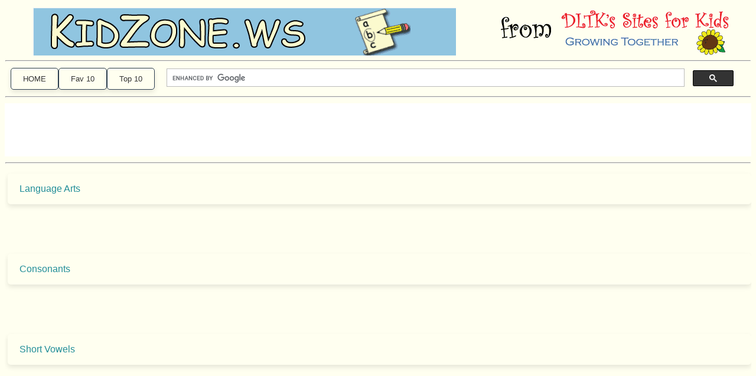

--- FILE ---
content_type: text/html
request_url: https://www.kidzone.ws/kindergarten/learning-letters/letters-end14.htm
body_size: 4569
content:
<!doctype html>
<html lang="en"><!-- #BeginTemplate "/templates/_kidzone_tlrb-letters.dwt" --><!-- DW6 -->

<head>
<!-- DLTKs Sites template marker 2025-03-08 _kidzone_tlrb-letters -->
<meta charset="utf-8">
<!-- #BeginEditable "doctitle" -->
<title>Ending Consonants Review Worksheets</title>
<!-- #EndEditable -->

<meta name="viewport" content="width=device-width, initial-scale=1.0">
<!-- #BeginEditable "metadesc" -->

<meta name="description" content="Ending consonants printable activity worksheet for preschool and kindergarten.">
<meta content="printable activity worksheets, kindergarten, children, worksheets, language arts" name="keywords">
<!-- #EndEditable -->

<link rel="stylesheet" type="text/css" href="/kidzonestyles/main.css">
<link rel="stylesheet" type="text/css" media="only screen and (max-width: 800px)" href="/kidzonestyles/small-device.css">

<!-- #BeginEditable "cssjs" -->
<!-- #EndEditable -->

<!-- Google Tag Manager -->
<script>(function(w,d,s,l,i){w[l]=w[l]||[];w[l].push({'gtm.start':
new Date().getTime(),event:'gtm.js'});var f=d.getElementsByTagName(s)[0],
j=d.createElement(s),dl=l!='dataLayer'?'&l='+l:'';j.async=true;j.src=
'https://www.googletagmanager.com/gtm.js?id='+i+dl;f.parentNode.insertBefore(j,f);
})(window,document,'script','dataLayer','GTM-T9HD5J3');</script>
<!-- End Google Tag Manager -->
	
<!-- Start GPT Tag September 2024-->
<script async src="https://securepubads.g.doubleclick.net/tag/js/gpt.js"></script>
<script>
  window.googletag = window.googletag || {cmd: []};
  googletag.cmd.push(function() {
    var mapping1 = googletag.sizeMapping()
                            .addSize([1000, 0], [[970, 90], [728, 90]])
                            .addSize([765, 0], [[728, 90], [468, 60], [320, 50]])
                            .addSize([500, 0], [[468, 60], [320, 50]])
                            .addSize([320, 0], [[320, 50]])
                            .addSize([0, 0], [])
                            .build();
    var mapping2 = googletag.sizeMapping()
                            .addSize([1400, 0], [[336, 280], [300, 250]])
                            .addSize([0, 0], [])
                            .build();
    googletag.defineSlot('/1018018/DLTK_Leaderboard', [[320, 50], [468, 60], [970, 90], [728, 90]], 'div-gpt-ad-1725217803527-0')
             .defineSizeMapping(mapping1)
             .addService(googletag.pubads());
   	googletag.defineSlot('/1018018/DLTK_SideA', [[336, 280], [300, 250]], 'div-gpt-ad-1725217803527-1')
             .defineSizeMapping(mapping2)
             .addService(googletag.pubads());
   	googletag.defineSlot('/1018018/DLTK_SideB', [[336, 280], [300, 250]], 'div-gpt-ad-1725217803527-2')
             .defineSizeMapping(mapping2)
             .addService(googletag.pubads());
   	googletag.defineSlot('/1018018/DLTK_SideC', [[336, 280], [300, 250]], 'div-gpt-ad-1725217803527-3')
             .defineSizeMapping(mapping2)
             .addService(googletag.pubads());
	googletag.pubads().collapseEmptyDivs();
    googletag.enableServices();
  });
</script>
<!-- End GPT Tag -->
	
<!-- #BeginEditable "PageScriptsAndStyles" -->
<!-- #EndEditable -->	
	
</head>

<body>

<!-- Google Tag Manager (noscript) -->
<noscript><iframe src="https://www.googletagmanager.com/ns.html?id=GTM-T9HD5J3"
height="0" width="0" style="display:none;visibility:hidden"></iframe></noscript>
<!-- End Google Tag Manager (noscript) -->
	
<!-- BEGIN TOP BORDER -->
<nav id="DLTKtopborder" class="no-print">
	<div id="DLTKbranding" class="no-print">
		<picture>
			<source media="(max-width: 500px)" srcset="/images/kidzone-brand-350.png">
			<source media="(max-width: 1199px)" srcset="/images/kidzone-brand-700.png">
			<source media="(min-width: 1200px)" srcset="/images/kidzone-brand-1200.png">
			<img src="/images/kidzone-brand-1200.png" alt="DLTK's Sites for Kids" style="border: 0px; max-width: 100%; max-height: 100%;">
		</picture>	
	</div>
	
	<hr class="DLTKtophr">
<div id="DLTKsitenav" class="no-print">
    <div id="DLTKsitenavButtons">
        <button onclick="location.href='https://www.kidzone.ws/index.htm'" target="_top">HOME</button>
        <button onclick="location.href='https://www.dltk-kids.com/new10.htm'">Fav 10</button>
        <button onclick="location.href='https://www.dltk-kids.com/top10.htm'">Top 10</button>
    </div>
    <div id="DLTKsitenavSearch">
        <script async src="https://cse.google.com/cse.js?cx=006942297880364118670:wzkmhtihnsw"></script>
        <div class="gcse-searchbox-only"></div>
    </div>
</div>
	<hr class="DLTKtophr">
	<div id="adBanner">
		<!-- /1018018/DLTK_Leaderboard -->
		<div id="div-gpt-ad-1725217803527-0" style="min-width: 320px; min-height: 50px;">
		  <script>
			googletag.cmd.push(function() { googletag.display('div-gpt-ad-1725217803527-0'); });
		  </script>
		</div>
	</div>
	<hr class="DLTKtophr">
</nav>
<!-- END TOP BORDER -->

<div class="container">

<!-- BEGIN LEFT BORDER -->
<nav class="sidebarLeft">
		<p><a href="https://www.kidzone.ws/kindergarten/index.htm">Language Arts</a><br><br>
		<a href="https://www.kidzone.ws/kindergarten/consonants.htm">Consonants</a><br><br>
		<a href="https://www.kidzone.ws/kindergarten/vowels/index-short-vowels.htm">Short Vowels</a><br>	
	  <br><br><br>
		<b>Letter Indexes</b><br>
		  <br>
		  <a href="https://www.kidzone.ws/kindergarten/vowels/lettera.htm">Short Aa</a><br><br>
		  <a href="https://www.kidzone.ws/kindergarten/letterb.htm">Letter Bb</a><br><br>
		  <a href="https://www.kidzone.ws/kindergarten/letterc.htm">Letter Cc</a><br><br>
		  <a href="https://www.kidzone.ws/kindergarten/letterd.htm">Letter Dd</a><br><br>
		  <a href="https://www.kidzone.ws/kindergarten/vowels/lettere.htm">Short Ee</a><br><br>
		  <a href="https://www.kidzone.ws/kindergarten/letterf.htm">Letter Ff</a><br><br>
		  <a href="https://www.kidzone.ws/kindergarten/letterg.htm">Letter Gg</a><br><br>
		  <a href="https://www.kidzone.ws/kindergarten/letterh.htm">Letter Hh</a><br><br>
		  <a href="https://www.kidzone.ws/kindergarten/vowels/letteri.htm">Short Ii</a><br><br>
		  <a href="https://www.kidzone.ws/kindergarten/letterj.htm">Letter Jj</a><br><br>
		  <a href="https://www.kidzone.ws/kindergarten/letterk.htm">Letter Kk</a><br><br>
		  <a href="https://www.kidzone.ws/kindergarten/letterl.htm">Letter Ll</a><br><br>
		  <a href="https://www.kidzone.ws/kindergarten/letterm.htm">Letter Mm</a><br><br>
		  <a href="https://www.kidzone.ws/kindergarten/lettern.htm">Letter Nn</a><br><br>
		  <a href="https://www.kidzone.ws/kindergarten/vowels/lettero.htm">Short Oo</a><br><br>
		  <a href="https://www.kidzone.ws/kindergarten/letterp.htm">Letter Pp</a><br><br>
		  <a href="https://www.kidzone.ws/kindergarten/letterq.htm">Letter Qq</a><br><br>
		  <a href="https://www.kidzone.ws/kindergarten/letterr.htm">Letter Rr</a><br><br>
		  <a href="https://www.kidzone.ws/kindergarten/letters.htm">Letter Ss</a><br><br>
		  <a href="https://www.kidzone.ws/kindergarten/lettert.htm">Letter Tt</a><br><br>
		  <a href="https://www.kidzone.ws/kindergarten/vowels/letteru.htm">Short Uu</a><br><br>
		  <a href="https://www.kidzone.ws/kindergarten/letterv.htm">Letter Vv</a><br><br>
		  <a href="https://www.kidzone.ws/kindergarten/letterw.htm">Letter Ww</a><br><br>
		  <a href="https://www.kidzone.ws/kindergarten/letterx.htm">Letter Xx</a><br><br>
		  <a href="https://www.kidzone.ws/kindergarten/lettery.htm">Letter Yy</a><br><br>
		  <a href="https://www.kidzone.ws/kindergarten/letterz.htm">Letter Zz</a><br><br><br><br>
		  <b>Beginning Consonants</b><br>
		  <br>
		  <a href="https://www.kidzone.ws/prek_wrksht/learning-letters/">Learning Letters</a><br><br>
		  <a href="https://www.kidzone.ws/kindergarten/index-begins2.htm">Color and Trace</a><br><br>
		  <a href="https://www.kidzone.ws/kindergarten/index-begins1.htm">Draw a Line</a><br><br>
		  <a href="https://www.kidzone.ws/kindergarten/index-begins-mm.htm">Script Printing</a><br><br>
		  <a href="https://www.kidzone.ws/kindergarten/index-begins-sf.htm">Block Printing</a><br><br>
		  <a href="https://www.kidzone.ws/kindergarten/learning-letters/books.htm">Itsy Bitsy Books</a><br><br>
		  <a href="https://www.kidzone.ws/prek_wrksht/learning-letters/">Review</a><br><br><br>
		  <b>Ending Consonants</b><br>
		  <br>
		  <a href="https://www.kidzone.ws/prek_wrksht/learning-letters/">Learning Letters</a><br><br>
		  <a href="https://www.kidzone.ws/kindergarten/index-ends2.htm">Color and Trace</a><br><br>
		  <a href="https://www.kidzone.ws/kindergarten/index-ends1.htm">Draw a Line</a><br><br>
		  <a href="https://www.kidzone.ws/kindergarten/index-ends-mm.htm">Script Printing</a><br><br>
		  <a href="https://www.kidzone.ws/kindergarten/index-ends-sf.htm">Block Printing</a><br><br>
		  <a href="https://www.kidzone.ws/prek_wrksht/learning-letters/">Review</a><br><br><br>
		  <b>Short Vowels</b><br>
		  <a href="https://www.kidzone.ws/prek_wrksht/learning-letters/">Learning Letters</a><br><br>
		  <a href="https://www.kidzone.ws/kindergarten/vowels/index-short-vowels-begins1.htm">Draw a Line</a><br><br>
		  <a href="https://www.kidzone.ws/kindergarten/vowels/index-short-vowels-begins-mm.htm">Script Printing</a><br><br>
		  <a href="https://www.kidzone.ws/kindergarten/vowels/index-short-vowels-begins-sf.htm">Block Printing</a><br><br>
		  <a href="https://www.kidzone.ws/kindergarten/vowels/index-short-vowels-review.htm">Review</a><br><br>
		  <br><br>
	  </p>

	</nav>
<!-- END LEFT BORDER -->


	<article class="content">
    	<!-- #BeginEditable "body" -->


		<h1><span class="textMedium">KidZone Preschool and Kindergarten</span><br>
   Ending Consonants Review Worksheets</h1>
<p>Click on the image below to see it in its own window (close that window to return to this screen) OR Right click and save image to your hard drive to print from your own&nbsp; image software at your convenience.</p>
<p style="text-align:center"><a href="/images-changed/kindergarten/letters-end14.gif" target="_blank"><img src="/images-changed/kindergarten/letters-end14.gif" style="border:0" alt="learning letters worksheet" width="718" height="957"></a></p>
<p>&nbsp;</p>


    	<!-- #EndEditable -->	
<aside id="articleAuthor">
  <div class="textMedium">
        <div itemscope itemtype="https://schema.org/Person" class="img-index floatRight"> <a href="https://www.dltk-kids.com/crafts/miscellaneous/guenther.htm"> <img src="/images/leanne.jpg" alt="Leanne Guenther's photo" width="220" height="220" itemprop="image"> </a>
          <div itemprop="name"><a href="https://www.dltk-kids.com/crafts/miscellaneous/guenther.htm">Leanne Guenther</a></div>
        </div>
        <h2 itemprop="description">About the Artist/Author:</h2>
        <p itemprop="description">Hello! I'm Leanne, the creative mind behind KidZone.ws. I love nothing more than enjoying a warm cup of tea and a quiet day with a good friend. Here&rsquo;s a bit more about me:</p>

        <h3>Things I Love:</h3>
        <ul>
            <li><strong>Writing for Kids:</strong> My happy place is creating engaging content that sparks curiosity and joy in young minds.</li>
            <li><strong>Early Childhood Education: </strong>I absolutely adore those early, eager-to-learn years with kids. Their curiosity and enthusiasm are infectious!</li>
            <li><strong>History: </strong>Exploring the past helps me understand the present and dream about the future.</li>
        </ul>

        <h3>Things I Have a Love/Hate Relationship With:</h3>
        <ul>
            <li><strong>Technology:</strong> I love how it connects us and makes things easier, but why does it have to change so quickly?</li>
            <li><strong>Trivia Nights:</strong> I'm your go-to person for fun facts, yet somehow, I always end up in second or third place. Frustrating!</li>
            <li><strong>Gardening:</strong> I like to think I have a green thumb, but it has a few brown speckles. My plants and I are working on it.</li>
            <li><strong>Animals:</strong> I adore my pets and they bring me so much joy, but oh, the chores! Why can’t they clean up after themselves?</li>
        </ul>

        <p>I earned my degree back in the early '90s, and as a lifelong learner, I continue to delve into the things I love. This includes technology (though I struggle to keep up!), art, early childhood education, history, and mythology as it relates to sociology.</p>
        <p>I know that while the educational content on KidZone.ws is largely for kids, many of you visiting the site are educators and caregivers. I&rsquo;ve tried to share some interesting trivia tidbits and fun facts to make your visit enjoyable too. Happy learning!</p>
    </div>
</aside>
</article>

<!-- BEGIN RIGHT border -->
<nav class="sidebarRight">
	<!-- /1018018/DLTK_SideA -->
	<div id="div-gpt-ad-1725217803527-1" style="min-width: 300px; min-height: 250px;">
	  <script>
		googletag.cmd.push(function() { googletag.display('div-gpt-ad-1725217803527-1'); });
	  </script>
	</div>
	<br>&nbsp;<br>
	<!-- /1018018/DLTK_SideB -->
	<div id="div-gpt-ad-1725217803527-2" style="min-width: 300px; min-height: 250px;">
	  <script>
		googletag.cmd.push(function() { googletag.display('div-gpt-ad-1725217803527-2'); });
	  </script>
	</div>
	<!-- Insert for the Features Sidebar -->
		<br>
		<div id="SidebarInsert"></div>
		<br>
	<!-- END of the Features Sidebar -->
	<!-- /1018018/DLTK_SideC -->
	<div id="div-gpt-ad-1725217803527-3" style="min-width: 300px; min-height: 250px;">
	  <script>
		googletag.cmd.push(function() { googletag.display('div-gpt-ad-1725217803527-3'); });
	  </script>
	</div>
</nav>
<!-- END RIGHT BORDER -->
</div>
<!-- BEGIN BOTTOM BORDER -->
<footer class="topBottomBorder">
  <div id="FeaturesInsert"></div>
  <hr class="floatStop">
  <div class="bottomButtons">
    <div class="columnsThree"><a href="https://www.kidzone.ws/">HOME</a></div>
    <div class="columnsThree"><a href="https://www.kidzone.ws/aboutus.htm">ABOUT US</a></div>
    <div class="columnsThree"><a href="https://www.kidzone.ws/search.html">SEARCH</a></div>
  </div>
  <hr class="floatStop">
  <div class="bottomButtons">
    <div class="columnsSix"><a href="https://www.kidzone.ws/prek_wrksht/index.htm">Preschool</a></div>
    <div class="columnsSix"><a href="https://www.kidzone.ws/kindergarten.htm">Kindergarten</a></div>
    <div class="columnsSix"><a href="https://www.kidzone.ws/grade1.htm">Grade One</a></div>
    <div class="columnsSix"><a href="https://www.kidzone.ws/grade2.htm">Grade Two</a></div>
    <div class="columnsSix"><a href="https://www.kidzone.ws/grade3.htm">Grade Three</a></div>
    <div class="columnsSix"><a href="https://www.kidzone.ws/grade4.htm">Grade Four</a></div>
  </div>
  <div class="bottomButtons">
    <div class="columnsSix"><a href="https://www.kidzone.ws/geography/index.htm">Geography</a></div>
    <div class="columnsSix"><a href="https://www.kidzone.ws/kindergarten/index.htm">Language Arts</a></div>
    <div class="columnsSix"><a href="https://www.kidzone.ws/plans/">Lesson Plans</a></div>
    <div class="columnsSix"><a href="https://www.kidzone.ws/math/index.htm">Math</a></div>
    <div class="columnsSix"><a href="https://www.kidzone.ws/science/index.htm">Science</a></div>
    <div class="columnsSix"><a href="https://www.kidzone.ws/thematic/gingerbread/index.htm">Theme Units</a></div>
  </div>
  <hr class="floatStop">
  <br>
  <div class="bottomButtons"> (<a href="https://www.kidzone.ws/bibliography.htm">bibliography</a>)&nbsp;&nbsp;&nbsp;&nbsp; 
    (<a href="https://www.kidzone.ws/links.html">links</a>)&nbsp;&nbsp;&nbsp;&nbsp; 
    (<a href="https://www.dltk-kids.com/feedback.htm" rel="nofollow">contact us</a>)&nbsp;&nbsp;&nbsp;&nbsp; 
    (<a href="https://www.dltk-kids.com/prthlp.html" rel="nofollow">print help</a>)&nbsp;&nbsp;&nbsp;&nbsp; 
    (<a href="https://www.dltk-kids.com/privacy.htm" rel="nofollow">privacy policy</a>)</div>
  <div>
    <p style="font-size: small;"><a href="https://www.dltk-kids.com/copyright.htm" rel="nofollow">Copyright</a> &copy; 1998-2025 DLTK&#39;s Inc. - All Rights Reserved</p>
  </div>
  <p>&nbsp;</p>
</footer>
<!-- END BOTTOM BORDER -->
	
<script src="https://www.dltk-kids.com/includes/features-data.js"></script>
<script async src="https://www.dltk-kids.com/includes/features-insert.js"></script>

<!-- #BeginEditable "PageScriptsAtEndOfPage" -->
<!-- #EndEditable -->	
	
<script defer src="https://static.cloudflareinsights.com/beacon.min.js/vcd15cbe7772f49c399c6a5babf22c1241717689176015" integrity="sha512-ZpsOmlRQV6y907TI0dKBHq9Md29nnaEIPlkf84rnaERnq6zvWvPUqr2ft8M1aS28oN72PdrCzSjY4U6VaAw1EQ==" data-cf-beacon='{"version":"2024.11.0","token":"622edd017d5a4082a2e52ef8cf2fe2df","r":1,"server_timing":{"name":{"cfCacheStatus":true,"cfEdge":true,"cfExtPri":true,"cfL4":true,"cfOrigin":true,"cfSpeedBrain":true},"location_startswith":null}}' crossorigin="anonymous"></script>
</body>

<!-- #EndTemplate --></html>


--- FILE ---
content_type: text/html; charset=utf-8
request_url: https://www.google.com/recaptcha/api2/aframe
body_size: 115
content:
<!DOCTYPE HTML><html><head><meta http-equiv="content-type" content="text/html; charset=UTF-8"></head><body><script nonce="-0Ydfa46THBnKN7Ys9aGZg">/** Anti-fraud and anti-abuse applications only. See google.com/recaptcha */ try{var clients={'sodar':'https://pagead2.googlesyndication.com/pagead/sodar?'};window.addEventListener("message",function(a){try{if(a.source===window.parent){var b=JSON.parse(a.data);var c=clients[b['id']];if(c){var d=document.createElement('img');d.src=c+b['params']+'&rc='+(localStorage.getItem("rc::a")?sessionStorage.getItem("rc::b"):"");window.document.body.appendChild(d);sessionStorage.setItem("rc::e",parseInt(sessionStorage.getItem("rc::e")||0)+1);localStorage.setItem("rc::h",'1769012325243');}}}catch(b){}});window.parent.postMessage("_grecaptcha_ready", "*");}catch(b){}</script></body></html>

--- FILE ---
content_type: text/css
request_url: https://www.kidzone.ws/kidzonestyles/main.css
body_size: 2854
content:
@media print {
	.no-print {display:none}
	.topNav {display:none  !important}
	.topBottomBorder {display:none}
	.sidebarLarge {display:none}
	.sidebarLeft {display:none}
	.sidebarRight {display:none}
	.img-with-text {display:none}
	#articleAuthor {display:none !important}
	#amp_floatingAdDiv{ display: none !important;} 
    img { width: 98%; height: auto; }
}

body { color: rgb(35,49,63); font-size: 20px; line-height:300%; font-family: 'Inter', 'Roboto', 'Segoe UI', 'Helvetica Neue', Arial, sans-serif; background-color: #FFFFF0; }

h1 {font-size: 36px; color: rgb(44,62,80); margin-bottom: 40px; font-weight: bold;  }
h2 {font-size: 28px; color: rgb(153, 0, 51); margin-bottom: 30px; font-weight: normal;  }
h3 {font-size: 24px; color: rgb(44,62,80); font-weight: bold;  }
h4 {font-size: 20px; color: rgb(153, 0, 51); font-weight: normal;  }
h5 {font-size: 18px; color: rgb(153, 0, 51); font-weight: normal;  }
h6 {font-size: 16px; color: rgb(153, 0, 51);  }
p { margin-bottom: 70px;  }

hr {color: rgb(211,84,0);}

footer { width: 75%; margin: auto; margin-left: 0;box-sizing: border-box; position: absolute; left: 0; padding: 50px;  }

table {font-style: normal; border-color: rgb(153, 45, 34); color: rgb(44,62,80); }
td {border-color: rgb(44,62,80);}

a:link {color: rgb(34, 142, 153);}
a:visited {color: rgb(44,62,80);}
a:active {color: rgb(34, 142, 153);}

summary { transition: background-color 0.3s ease; cursor: pointer; }
	summary:hover { background-color: rgb(34, 142, 153); text-decoration: underline;  }

li, li li { padding-bottom: 30px; line-height: 1.8; } 
ul { list-style-type: disc; padding-top: 10px; padding-bottom: 20px; margin-left: 20px; } 
ul ul { list-style-type: circle; padding-top: 15px; padding-bottom: 10px; margin-left: 20px; } 
ul ul ul { list-style-type: square; padding-top: 20px; margin-left: 20px; } 

.img-with-text img { max-width: 100%; max-height: 75vh; width: auto; height: auto; display: block; margin: 0 auto; }

div#adBanner     { width:100%; text-align:center; background-color:white; min-height: 90px; margin: 10px 0px }
div#adBox 		 { float:right; text-align:center; vertical-align:text-top; background-color:white; width:325px; padding-left:20px }
div.homeButtonHide  { float:left; width:120px; overflow:hidden; }
div#homeText     { float:left; padding:10px; width:100px; text-align:center; border: 1px solid brown; display:none;  }
div#searchBox    { float:left; height:40px; text-align:center; vertical-align:text-top; width:400px; padding:15px 0 5px 0 }
div#searchText   { float:left; padding:10px; width:100px; text-align:center; border: 1px solid brown; display:none;  }
div#socialMedia  { float:right; height:40px; width:275px; overflow:hidden; padding:10px 0 10px 0 }

.topBottomBorder { margin:auto; background-color:#FFFFF0; }
div.topButtons   { float:left; height:40px; width:100px; text-align:center; overflow:hidden; padding:20px 0 0px 0 }
div.bottomButtons { display: flex; flex-wrap: wrap; justify-content: center; font-size: medium; width: 100%; margin: 0 auto; text-align: center; }

div.container {
    width: 100%;
    margin: auto;
    background-color: #FFFFF0;
    display: block; /* remove flex */
}
div.containerTB { width: 80%; margin: auto; padding: 20px; background-color: white; }
.contentLarge { flex: 4; padding-left: 5%; padding-right: 1%; background-color: white; }
.content { flex: 3; padding: 0 1%; background-color: white; order: 2; }
.sidebarLarge { flex: 2; text-align: right; margin: auto; background-color: #FFFFF0; line-height: 100%; }
.sidebarRight { flex: 1; min-width: 325px; overflow: hidden; background-color: #FFFFF0; line-height: 100%; text-align: center; order: 3; }
.sidebarLeft {
    flex: 0.5;
    overflow: hidden;
    background-color: #FFFFF0;
    line-height: 200%;
    order: 1;
    font-size: medium;
}

.sidebarLeft a {
    display: block; /* Change from inline-block to block */
    padding: 10px 20px;
    margin: 10px 0 10px 5px;
    background-color: #FFFFF0;
    color: rgb(34, 142, 153);
    text-decoration: none;
    border-radius: 5px;
    box-shadow: 0 4px 8px rgba(0, 0, 0, 0.1);
    transition: box-shadow 0.3s ease, transform 0.3s ease;
}

.sidebarLeft a:hover {
    box-shadow: 0 8px 16px rgba(0, 0, 0, 0.2);
    transform: scale(1.05);
    background-color: rgb(34, 142, 153);
    color: #FFFFF0;
}

div.columnsTwo { float: left; padding: 20px; margin: 0 20px 10px 0; width: 40%; border: 1px solid rgb(44, 62, 80); box-sizing: border-box; } 
	div.columnsTwo img { max-width: 100%; height: auto; display: block; object-fit: contain; }


div.columnsTwoNoBorder { float: left; padding: 5px; margin:0; width: 48% }
div.columnsThree { float: left; width: 28%; padding: 7px; border: 1px; border-style: solid; border-color: rgb(44,62,80); text-align: center; background-color: white; margin: 10px; border-radius: 10px; box-shadow: 0 4px 8px rgba(0, 0, 0, 0.1); transition: transform 0.3s ease, box-shadow 0.3s ease, background-color 0.3s, color 0.3s; } 
	div.columnsThree:hover { transform: translateY(-5px); box-shadow: 0 8px 16px rgba(0, 0, 0, 0.2); }
div.img-columnsThreeNoBorder { float: left; padding: 5px; margin: 5px; width: 230px }
div.columnsFour { float: left; padding: 5px; margin: 10px; width: 200px; border:1px; border-style: solid; border-color: rgb(44,62,80);text-align:center }
div.columnsSix { flex: 1 1 14%; max-width: 14%; min-width: 100px; height: 40px; border: 1px solid rgb(44,62,80); text-align: center; background-color: white; margin: 1%; padding-top: 10px; display: flex; align-items: center; justify-content: center; border-radius: 10px; box-shadow: 0 4px 8px rgba(0, 0, 0, 0.1); transition: transform 0.3s ease, box-shadow 0.3s ease, background-color 0.3s; } 
	div.columnsSix:hover { transform: translateY(-5px); box-shadow: 0 8px 16px rgba(0, 0, 0, 0.2); }
div.imgFlex {   display: flex; }
	div.imgFlex img { width: 100%; max-height: 75vh;  height: auto; object-fit: contain; }

.img-flexibleTwo {
    	display: inline-block; width: 38%; margin: 0 3% 100px; text-align: center; padding: 25px; font-size: 26px; line-height: 1.8;
    	border: 1px solid rgb(44,62,80); vertical-align: top; float: left; 
		border-radius: 10px; box-shadow: 0 4px 8px rgba(0, 0, 0, 0.1); transition: box-shadow 0.3s ease; }
	.img-flexibleTwo:hover { box-shadow: 0 8px 16px rgba(0, 0, 0, 0.2); transform: scale(1.03); }
	.img-flexibleTwo img { max-width: 100%;  max-height: 75vh;  width: auto; height: auto;  margin: 0 auto 20px; border-radius: 10px; box-shadow: 0 4px 8px rgba(0, 0, 0, 0.1); transition: box-shadow 0.3s ease; }
		.img-flexibleTwo img:hover { box-shadow: 0 8px 16px rgba(0, 0, 0, 0.2); transform: scale(1.03); }
	.img-flexibleTwo * { display: block; width: 100%; text-align: center; }

.printVersion { background-color: #ffff00; }

.indexSection { background-color: #DDDDDD; font-weight: bold;}

.textLarge { font-size: large; }
.textMedium { font-size: medium; }
.textSmall { font-size: small; }

.floatStop { clear:both; }
.floatRight { float: right; margin: 10px 0 40px 20px; vertical-align: text-top; text-align:center; }
div.floatRightGrey { float: right; margin: 10px 0 40px 20px; vertical-align: text-top; text-align:center; background-color:#E0E0E0; border: 1px solid gray }
.floatLeft { float: left; margin: 0 20px 5px 0; vertical-align: text-top; text-align:center; }

#author { font-size:small; font-style:italic }

.topNav { display: flex; justify-content: center; align-items: center; padding: 10px; gap: 20px; flex-wrap: wrap; } 
	.topNav a { display: inline-block; margin-top: 30px; padding: 10px 20px; background-color: #FFFFF0; color: rgb(51, 51, 51); text-decoration: none; border-radius: 5px; box-shadow: 0 4px 8px rgba(0, 0, 0, 0.1); transition: box-shadow 0.3s ease, transform 0.3s ease; } 
	.topNav a:hover { box-shadow: 0 8px 16px rgba(0, 0, 0, 0.2); transform: scale(1.05); background-color: rgb(34, 142, 153); color: rgb(51, 51, 51); }

.pageTitleShrink { font-size: medium; font-family: Helvetica, Arial, sans-serif }

/*  Styles for new branding in January 2021  */
nav#DLTKtopborder { width:100%; line-height:100%; }
div#DLTKadBanner { width:100%; text-align:center; color: #000000; }
hr.DLTKtophr { clear:both; padding: 0px; margin: 1px; background-color: #FFFFF0; }
div#DLTKbranding { width:100%; margin: auto; background-color: #FFFFF0; text-align:center; }
#DLTKsitenav{display:flex;align-items:center;justify-content:space-between;padding:10px;background-color:#FFFFF0;}
#DLTKsitenavButtons{display:flex;align-items:center;gap:10px;}
	#DLTKsitenavButtons button{padding:10px 20px;background-color:#FFFFF0;color:rgb(51,51,51);border:1px solid rgb(44,62,80);border-radius:5px;cursor:pointer;box-shadow:0 4px 8px rgba(0,0,0,0.1);transition:box-shadow 0.3s ease,transform 0.3s ease;}
	#DLTKsitenavButtons button:hover{box-shadow:0 8px 16px rgba(0,0,0,0.2);transform:scale(1.05);background-color:rgb(34,142,153);color:#FFFFF0;}
#DLTKsitenavSearch{flex-grow:1;text-align:center;margin:0 20px;}
#DLTKsitenavSocial{display:flex;align-items:center;gap:10px;}
	#DLTKsitenavSocial a{margin-right:0;transition:background-color 0.3s;}
	#DLTKsitenavSocial a:hover{background-color:rgb(34,142,153);}
#rightSideBarLinks { font-size: medium; font-weight:normal; line-height: 200%; text-align:center; }
p.rightSideBarLinks { font-size: medium; font-weight:normal; line-height: 150%; text-align:center; }
hr.rightSideBarLine { margin: 5px 0px 5px 0px; clear: both; }

/* Updated CSS for Author section at the end of the article */
#articleAuthor { background-color: #FFFFF0; border: 1px solid rgb(44,62,80); padding: 20px; margin: 20px 0; border-radius: 10px; box-shadow: 0 4px 8px rgba(0, 0, 0, 0.1); font-size: 1.1em; clear: both; }
	#articleAuthor img { border-radius: 50%; max-width: 150px; height: auto; margin-bottom: 15px; float: right; margin-left: 20px; }
	#articleAuthor .thumbText { font-size: 1.2em; font-weight: bold; margin-top: 10px; text-align: center; }
	#articleAuthor .textMedium { overflow: hidden; }

/* CSS for StickyAds Javascript implementation */
#stickyHeader, #stickyFooter { }
#stickyContainer, #stickyMover { margin-top: 0; margin-bottom: 0; }
.stickyAdDiv { margin-top: 10px; }

/* Updated style for Features creating hover effects and rounded corners */ 
div#FeaturesInsert { width: 95%; margin-left: 10%; font-size: 20px; line-height: 2; text-align: left; } 
div#featuresColA, div#featuresColB { min-height: 225px; padding: 1%; margin: 0 2%; width: 40%; float: left; border: 1px solid rgb(51, 51, 51); border-radius: 10px; box-shadow: 0 4px 8px rgba(0, 0, 0, 0.1); text-align: center; background-color: #FFFFFF; transition: transform 0.3s ease, box-shadow 0.3s ease; } 
	div#featuresColA:hover, div#featuresColB:hover { transform: translateY(-5px); box-shadow: 0 8px 16px rgba(0, 0, 0, 0.2); } 
img#featuresImgA, img#featuresImgB { max-width: 100%; height: auto; border-radius: 10px; box-shadow: 0 4px 8px rgba(0, 0, 0, 0.1); display: block; margin: 20px auto; transition: transform 0.3s ease, box-shadow 0.3s ease; } 
	img#featuresImgA:hover, img#featuresImgB:hover { transform: scale(1.1); box-shadow: 0 8px 16px rgba(0, 0, 0, 0.2); }

/* mid sized screen adjustments */
@media only screen and (max-width: 1200px) {
    .sidebarRight, .sidebarLeft { display: none; }
}


--- FILE ---
content_type: text/css
request_url: https://www.kidzone.ws/kidzonestyles/small-device.css
body_size: 584
content:
div#adBox,.sidebarLarge,.sidebarLeft,.sidebarRight,div#socialMedia,#DLTKsitenavSocial,div#searchBox,div.homeButtonHide,div.columnsSix {display:none;}

div#searchText,div#homeText {display:inline;}

#DLTKsitenav{flex-direction:column;}
#DLTKsitenavButtons{width:100%;justify-content:space-between;margin:5px 0;}
	#DLTKsitenavButtons button{flex:none;width:32%;}
#DLTKsitenavSearch{width:100%;text-align:center;margin:5px 0;}

footer{width:100%;}

div.container,div#adBanner,.floatStop,.floatRight,.floatLeft,.topNav {margin:0;padding:0;}

.content,.contentLarge{padding-left:3%;width:99%;}
.textLarge{font-size:large;}
div.topButtons{border:1px solid rgb(51,51,51);height:auto;padding:10px;width:100px;}

div.columnsTwo,div.columnsTwoNoBorder,div.img-flexibleTwo,div.img-columnsThreeNoBorder,div.columnsFour,div#featuresColA,div#featuresColB{width:95%;}


--- FILE ---
content_type: application/javascript
request_url: https://www.dltk-kids.com/includes/features-data.js
body_size: 14362
content:
// Data Array
// Each line is one record with six pieces of data:
//      "FullYear or Seasonal","StartDate","EndDate","Link & Alt Text","URl for image","URL of target page",
// Data is sourrounded by double quotations and seperated by a comma
// Every line ends in a comma except the last one.
// The year is input as 2020 but the year is ignored for the purposes of the inclusion of seasonal items.
// Consequently, any features that carry over the calendar year need to be entered twice.
//
var FeatureData = [
"Seasonal","2020-01-01","2020-01-19","explore the zodiac sign Capricorn","https://www.dltk-kids.com/world/greece/astrology/images/s/s-ws-Capricorn.gif","https://www.dltk-teach.com/fairy-tales/Capricorn/index.htm",
"Seasonal","2020-01-20","2020-02-18","explore the zodiac sign Aquarius","https://www.dltk-kids.com/world/greece/astrology/images/s/s-ws-Aquarius.gif","https://www.dltk-teach.com/fairy-tales/Aquarius/index.htm",
"Seasonal","2020-02-19","2020-03-20","explore the zodiac sign Pisces","https://www.dltk-kids.com/world/greece/astrology/images/s/s-ws-Pisces.gif","https://www.dltk-teach.com/fairy-tales/Pisces/index.htm",
"Seasonal","2020-03-21","2020-04-19","explore the zodiac sign Aries","https://www.dltk-kids.com/world/greece/astrology/images/s/s-ws-aries.gif","https://www.dltk-teach.com/fairy-tales/aries/index.htm",
"Seasonal","2020-04-20","2020-05-20","explore the zodiac sign Taurus","https://www.dltk-kids.com/world/greece/astrology/images/s/s-ws-taurus.gif","https://www.dltk-teach.com/fairy-tales/taurus/index.htm",
"Seasonal","2020-05-21","2020-06-20","explore the zodiac sign Gemini","https://www.dltk-kids.com/world/greece/astrology/images/s/s-ws-Gemini.gif","https://www.dltk-teach.com/fairy-tales/Gemini/index.htm",
"Seasonal","2020-06-21","2020-07-22","explore the zodiac sign Cancer","https://www.dltk-kids.com/world/greece/astrology/images/s/s-ws-Cancer.gif","https://www.dltk-teach.com/fairy-tales/Cancer/index.htm",
"Seasonal","2020-07-23","2020-08-22","explore the zodiac sign Leo","https://www.dltk-kids.com/world/greece/astrology/images/s/s-ws-leo.gif","https://www.dltk-teach.com/fairy-tales/leo/index.htm",
"Seasonal","2020-08-23","2020-09-22","explore the zodiac sign Virgo","https://www.dltk-kids.com/world/greece/astrology/images/s/s-ws-Virgo.gif","https://www.dltk-teach.com/fairy-tales/Virgo/index.htm",
"Seasonal","2020-09-23","2020-10-22","explore the zodiac sign Libra","https://www.dltk-kids.com/world/greece/astrology/images/s/s-ws-Libra.gif","https://www.dltk-teach.com/fairy-tales/Libra/index.htm",
"Seasonal","2020-10-23","2020-11-21","explore the zodiac sign Scorpio","https://www.dltk-kids.com/world/greece/astrology/images/s/s-ws-Scorpio.gif","https://www.dltk-teach.com/fairy-tales/Scorpio/index.htm",
"Seasonal","2020-11-22","2020-12-21","explore the zodiac sign Sagittarius","https://www.dltk-kids.com/world/greece/astrology/images/s/s-ws-Sagittarius.gif","https://www.dltk-teach.com/fairy-tales/Sagittarius/index.htm",
"Seasonal","2020-12-22","2020-12-31","explore the zodiac sign Capricorn","https://www.dltk-kids.com/world/greece/astrology/images/s/s-ws-Capricorn.gif","https://www.dltk-teach.com/fairy-tales/Capricorn/index.htm",
"Seasonal","2020-01-01","2020-01-31","January coloring pages","https://www.coloring.ws/months/s/january.gif","https://www.coloring.ws/months/january/",
"Seasonal","2020-02-01","2020-02-29","February coloring pages","https://www.coloring.ws/months/s/february.gif","https://www.coloring.ws/months/february/",
"Seasonal","2020-03-01","2020-03-31","March coloring pages","https://www.coloring.ws/months/s/march.gif","https://www.coloring.ws/months/march/",
"Seasonal","2020-04-01","2020-04-30","April coloring pages","https://www.coloring.ws/months/s/april.gif","https://www.coloring.ws/months/april/",
"Seasonal","2020-05-01","2020-05-31","May coloring pages","https://www.coloring.ws/months/s/may.gif","https://www.coloring.ws/months/may/",
"Seasonal","2020-06-01","2020-06-30","June coloring pages","https://www.coloring.ws/months/s/june.gif","https://www.coloring.ws/months/june/",
"Seasonal","2020-07-01","2020-07-31","July coloring pages","https://www.coloring.ws/months/s/july.gif","https://www.coloring.ws/months/july/",
"Seasonal","2020-08-01","2020-08-31","August coloring pages","https://www.coloring.ws/months/s/august.gif","https://www.coloring.ws/months/august/",
"Seasonal","2020-09-01","2020-09-30","September coloring pages","https://www.coloring.ws/months/s/september.gif","https://www.coloring.ws/months/september/",
"Seasonal","2020-10-01","2020-10-31","October coloring pages","https://www.coloring.ws/months/s/october.gif","https://www.coloring.ws/months/october/",
"Seasonal","2020-11-01","2020-11-30","November coloring pages","https://www.coloring.ws/months/s/november.gif","https://www.coloring.ws/months/november/",
"Seasonal","2020-12-01","2020-12-31","December coloring pages","https://www.coloring.ws/months/s/december.gif","https://www.coloring.ws/months/december/",
"Seasonal","2020-12-01","2020-12-31","Paper Strip Snowflake Craft","https://www.dltk-holidays.com/winter/images/s/paperstrip-snowflake.jpg","https://www.dltk-holidays.com/winter/m-paperstrip-snowflake.htm",
"Seasonal","2020-01-01","2020-01-06","Three Kings Day is celebrated Jan 6th","https://www.dltk-holidays.com/xmas/images/mwisemen.jpg","https://www.dltk-kids.com/world/puerto_rico/navidad.htm",
"Seasonal","2020-01-01","2020-01-06","Three Kings Day is celebrated Jan 6th","https://www.dltk-holidays.com/xmas/images/wisemancrown.jpg","https://www.dltk-kids.com/world/puerto_rico/navidad.htm",
"Seasonal","2020-01-01","2020-01-15","Wilson Bently Photographed a snowflake for the first time on January 15, 1885","https://dltk-holidays.com/winter/images/msaltcrystalsnowflake.jpg","https://dltk-holidays.com/winter/msaltcrystalsnowflake.htm",
"Seasonal","2020-01-15","2020-01-25","Celebrate Burns Night on Jan 25th -- it's time to embrace your inner bagpiper","https://www.dltk-kids.com/world/scotland/images/mbagpiper.jpg","https://www.dltk-kids.com/world/scotland/burnsnight.htm",
"Seasonal","2020-01-20","2020-01-25","A Red, Red Rose by Robbie Burns","https://www.dltk-holidays.com/valentines/images/s/s-redredrose.gif","https://www.dltk-holidays.com/valentines/m-redredrose.htm",
"Seasonal","2020-01-10","2020-01-26","Australian Animals Wreaths","https://www.dltk-kids.com/world/australia/images/s/mkangaroowreath.jpg","https://www.dltk-kids.com/world/australia/maustraliaanimalswreath.htm",
"Seasonal","2020-01-01","2020-02-15","Five Little Snowflakes Felt Board rhyme","https://dltk-holidays.com/winter/images/s/5snowflakes.jpg","https://dltk-holidays.com/winter/m5snowflakes.htm",
"Seasonal","2020-01-01","2020-01-31","Chubby Snowman Poem","https://www.dltk-holidays.com/xmas/images/s/chubby-snowman-poem.jpg","https://www.dltk-holidays.com/xmas/chubbysnowmanpoem.htm",
"Seasonal","2020-01-01","2020-01-31","Winter Tracer Pages","https://www.dltk-teach.com/alphabuddies/sm/swinter.gif","https://www.dltk-teach.com/alphabuddies/custom/winter/index.htm",
"Seasonal","2020-01-01","2020-02-28","Winter Word Search puzzles","https://www.dltk-holidays.com/winter/images/wordsearch.gif","https://www.dltk-holidays.com/winter/m-wordsearch.htm",
"Seasonal","2020-01-01","2020-02-28","Winter printables for kids","https://www.dltk-holidays.com/winter/images/s/sminibook.gif","https://www.dltk-holidays.com/winter/printables.htm",
"Seasonal","2020-01-01","2020-02-28","Winter coloring pages and preschool art projects","https://www.dltk-holidays.com/winter/images/s/dauber.gif","https://www.dltk-holidays.com/winter/color/index.htm",
"Seasonal","2020-01-01","2020-02-28","Winter word puzzles and worksheets","https://www.dltk-holidays.com/winter/images/anagram.gif","https://www.dltk-holidays.com/winter/worksheets.htm",
"Seasonal","2020-01-01","2020-02-28","Winter quotes and poems","https://www.dltk-holidays.com/winter/images/sguenther.gif","https://www.dltk-holidays.com/winter/winter_quotes_and_poems.htm",
"Seasonal","2020-01-01","2020-02-28","Winter snowman crafts","https://www.dltk-holidays.com/winter/images/snowman.jpg","https://www.dltk-holidays.com/winter/crafts-snowmen.htm",
"Seasonal","2020-01-01","2020-02-28","Snowflake crafts","https://www.dltk-holidays.com/winter/images/mscissor-skillssnowflake.jpg","https://www.dltk-holidays.com/winter/crafts-snowflakes.htm",
"Seasonal","2020-01-28","2020-02-02","Groundhog's Day is on Feb 2nd","https://www.dltk-kids.com/crafts/images/s/sgroundhog-dauber4.gif","https://www.dltk-kids.com/crafts/happy_groundhog.htm",
"Seasonal","2020-01-28","2020-02-02","Groundhog's Day is on Feb 2nd","https://www.dltk-kids.com/animals/image/s/groundhog-paper-craft.jpg","https://www.dltk-kids.com/crafts/happy_groundhog.htm",
"Seasonal","2020-01-28","2020-02-02","Groundhog's Day is on Feb 2nd","https://www.dltk-kids.com/animals/image/groundhog-pop-craft.jpg","https://www.dltk-kids.com/crafts/happy_groundhog.htm",
"Seasonal","2020-01-28","2020-02-02","Groundhog's Day poetry","https://www.dltk-kids.com/crafts/miscellaneous/image/s/s-iseealittlegroundhog.gif","https://www.dltk-kids.com/crafts/happy_groundhog-poetry.htm",
"Seasonal","2020-01-28","2020-02-02","Groundhog's Day math project","https://www.kidzone.ws/math/graphing/images/s-groundhog-prediction.gif","https://www.kidzone.ws/math/graphing/groundhog-index.htm",
"Seasonal","2020-01-31","2020-02-06","It's Babe Ruth's birthday on Feb 6th","https://www.dltk-holidays.com/summer/images/summersport-bear.jpg","https://www.dltk-kids.com/sports/babe-ruth.htm",
"Seasonal","2020-02-01","2020-02-28","February is Responsible Pet Owner's Month","https://www.dltk-kids.com/animals/image/s/bag-dog.jpg","https://www.dltk-holidays.com/months/pet-owners.htm",
"Seasonal","2020-02-03","2020-02-12","It's Abe Lincoln's birthday on Feb 12th","https://www.dltk-kids.com/usa/images/platelincoln.jpg","https://www.dltk-kids.com/usa/mplatelincoln.htm",
"Seasonal","2020-02-03","2020-02-12","It's Abe Lincoln's birthday on Feb 12th","https://www.dltk-kids.com/usa/images/scabin.jpg","https://www.dltk-kids.com/usa/mcabin.html",
"Seasonal","2020-02-03","2020-02-12","It's Abe Lincoln's birthday on Feb 12th","https://www.dltk-kids.com/usa/images/mlincoln.jpg","https://www.dltk-kids.com/usa/mlincoln.html",
"Seasonal","2020-02-01","2020-02-14","Lots of ideas for making animals from hearts","https://www.dltk-holidays.com/valentines/images/m-plate-panda.jpg","https://www.dltk-holidays.com/valentines/crafts-animals.htm",
"Seasonal","2020-02-01","2020-02-14","Candy crafts for Valentine's Day","https://www.dltk-holidays.com/valentines/images/s/scandy-flower.jpg","https://www.dltk-holidays.com/valentines/crafts-candy.htm",
"Seasonal","2020-02-01","2020-02-14","Valentine's Day wreaths","https://www.dltk-holidays.com/valentines/images/scatwreath.jpg","https://www.dltk-holidays.com/valentines/crafts-wreaths.htm",
"Seasonal","2020-02-01","2020-02-14","Heart themed crafts for kids","https://www.dltk-holidays.com/valentines/images/swoven.jpg","https://www.dltk-holidays.com/valentines/crafts-hearts.htm",
"Seasonal","2020-02-01","2020-02-14","Heart themed crafts for kids","https://www.dltk-holidays.com/valentines/images/paper-strip-heart.jpg","https://www.dltk-holidays.com/valentines/crafts-hearts.htm",
"Seasonal","2020-02-01","2020-02-14","Heart themed crafts for kids","https://www.dltk-kids.com/crafts/emojis/images/hearts.jpg","https://www.dltk-holidays.com/valentines/crafts-hearts.htm",
"Seasonal","2020-02-01","2020-02-14","Valentine's Day card holders","https://www.dltk-holidays.com/valentines/images/mdogbox.jpg","https://www.dltk-holidays.com/valentines/crafts-holders.htm",
"Seasonal","2020-02-01","2020-02-14","Valentine's Day card holders","https://www.dltk-holidays.com/valentines/images/mheartplate.jpg","https://www.dltk-holidays.com/valentines/crafts-holders.htm",
"Seasonal","2020-02-01","2020-02-14","Valentine's Day poems","https://www.dltk-holidays.com/valentines/poem/mlove.gif","https://www.dltk-holidays.com/valentines/poems.htm",
"Seasonal","2020-02-01","2020-02-14","Valentine's Day poems","https://www.dltk-holidays.com/valentines/images/s/sstein-valentinetochild.gif","https://www.dltk-holidays.com/valentines/poems.htm",
"Seasonal","2020-02-01","2020-02-14","Valentine's Day poems","https://www.dltk-kids.com/crafts/miscellaneous/image/swells-valentine.gif","https://www.dltk-holidays.com/valentines/poems.htm",
"Seasonal","2020-02-01","2020-02-14","Valentine's Day crossword puzzles","https://www.dltk-holidays.com/valentines/images/s/scrossword.jpg","https://www.dltk-holidays.com/valentines/m-crossword.htm",
"Seasonal","2020-02-01","2020-02-14","Valentine's Day tracer pages","https://www.dltk-teach.com/alphabuddies/image/s/cposter-flower.gif","https://www.dltk-teach.com/alphabuddies/custom/valentine/index.htm",
"Seasonal","2020-02-01","2020-02-14","Valentine's Day word searches","https://www.dltk-holidays.com/valentines/images/s/swordsearch.jpg","https://www.dltk-holidays.com/valentines/m-wordsearch.htm",
"Seasonal","2020-02-01","2020-02-14","Valentine's Day coloring pages","https://www.dltk-holidays.com/valentines/images/s/sdrawdetails.gif","https://www.dltk-holidays.com/valentines/color/index.htm",
"Seasonal","2020-02-01","2020-02-14","Valentine's Day cards","https://www.dltk-holidays.com/valentines/images/s/pop-up-card.jpg","https://www.dltk-holidays.com/valentines/cards.htm",
"Seasonal","2020-02-01","2020-02-14","Valentine's Day cards","https://www.dltk-holidays.com/valentines/images/s/scards-angrybirds.gif","https://www.dltk-holidays.com/valentines/cards.htm",
"Seasonal","2020-02-01","2020-02-14","Valentine's Day cards","https://www.dltk-holidays.com/valentines/images/s/scards-preschool.gif","https://www.dltk-holidays.com/valentines/cards.htm",
"Seasonal","2020-02-01","2020-02-20","Mardi Gras","https://www.dltk-kids.com/crafts/mardigras/images/mplatejester.jpg","https://www.dltk-kids.com/crafts/mardigras/index.htm",
"Seasonal","2020-02-15","2020-02-22","Feb 22nd is George Washington's birthday","https://www.dltk-kids.com/usa/images/s/scottonball-washington.jpg","https://www.dltk-kids.com/usa/mcottonball-washington.htm",
"Seasonal","2020-02-15","2020-02-22","Feb 22nd is George Washington's birthday","https://www.dltk-kids.com/usa/images/mwashington.jpg","https://www.dltk-kids.com/usa/mwashington.html",
"Seasonal","2020-02-15","2020-02-28","Will March come in like a lion or a lamb this year","https://www.dltk-kids.com/animals/image/s/paper-lamb.jpg","https://www.dltk-kids.com/crafts/march_weather.htm",
"Seasonal","2020-02-27","2020-02-27","American poet, Henry Wadsworth Longfellow's birthday is Feb 27","https://www.dltk-kids.com/poems/longfellow/skeleton/preview/skeleton.jpg","https://www.dltk-kids.com/poems/longfellow/index.htm",
"Seasonal","2020-03-01","2020-03-31","In March, we celebrate Music in our Schools Month","https://www.dltk-kids.com/crafts/music/images/s/pinwheel.jpg","https://www.dltk-holidays.com/months/music-in-our-schools.htm",
"Seasonal","2020-03-01","2020-03-31","In March, we celebrate Music in our Schools Month","https://www.dltk-kids.com/crafts/music/images/s/paperstrip-music-notes.jpg","https://www.dltk-holidays.com/months/music-in-our-schools.htm",
"Seasonal","2020-03-01","2020-03-01","March 1st is St. David's Day","https://www.dltk-holidays.com/halloween/images/mshiel5.jpg","https://www.dltk-kids.com/world/wales/index.htm",
"Seasonal","2020-03-01","2020-03-31","The Iditarod is a long distance sled dog race that is held every year in March.","https://www.dltk-kids.com/animals/image/s/husky-model.jpg","https://www.dltk-kids.com/sports/iditarod.htm",
"Seasonal","2020-03-10","2020-03-11","March 11th is Johnny Appleseed Day!","https://www.dltk-kids.com/crafts/miscellaneous/posters/s/ctrace-seeds.gif","https://www.dltk-kids.com/crafts/miscellaneous/apple.html",
"Seasonal","2020-03-10","2020-03-11","March 11th is Johnny Appleseed Day!","https://www.dltk-kids.com/school/images/s/apple-for-teacher-craft.jpg","https://www.dltk-kids.com/crafts/miscellaneous/apple.html",
"Seasonal","2020-03-10","2020-03-11","March 11th is Johnny Appleseed Day!","https://www.dltk-kids.com/crafts/miscellaneous/image/s/s-minibook.gif","https://www.dltk-kids.com/crafts/miscellaneous/apple.html",
"Seasonal","2020-03-14","2020-03-14","March 14th is the birthday of Akira Yoshizawa, grandmaster of origami","https://www.dltk-kids.com/world/japan/images/s/ssimple_origami_fox.jpg","https://www.dltk-kids.com/world/japan/origami.htm",
"Seasonal","2020-03-14","2020-03-14","March 14th is the birthday of Akira Yoshizawa, grandmaster of origami","https://www.dltk-holidays.com/easter/images/easter-fortune-teller.jpg","https://www.dltk-kids.com/world/japan/origami.htm",
"Seasonal","2020-03-14","2020-03-14","Happy Pi Day!","https://www.dltk-kids.com/crafts/images/pie-craft.jpg","https://www.dltk-kids.com/crafts/pi-day.htm",
"Seasonal","2020-03-14","2020-03-14","Happy Pi Day!","https://www.dltk-kids.com/nutrition/images/bookmark-pie-350w.jpg","https://www.dltk-kids.com/crafts/pi-day.htm",
"Seasonal","2020-03-01","2020-04-11","Dove and Olive Branch Paper Craft","https://www.dltk-holidays.com/remembrance/images/s/dove-and-olive.png","https://www.dltk-holidays.com/remembrance/m-dove-paper-craft.htm",
"Seasonal","2020-03-05","2020-03-17","St Patrick's Day coloring pages","https://www.dltk-holidays.com/patrick/daubers/sdauber4.gif","https://www.dltk-holidays.com/patrick/coloring.htm",
"Seasonal","2020-03-05","2020-03-17","St Patrick's Day coloring pages","https://www.coloring.ws/patrick/s/clover.jpg","https://www.coloring.ws/patrick.htm",
"Seasonal","2020-03-05","2020-03-17","St Patrick's Day coloring pages","https://www.coloring.ws/patrick/s/3.jpg","https://www.coloring.ws/patrick.htm",
"Seasonal","2020-03-05","2020-03-17","St Patrick's Day poems and songs","https://www.dltk-holidays.com/patrick/images/s-stew.gif","https://www.dltk-holidays.com/patrick/songs/index.htm",
"Seasonal","2020-03-05","2020-03-17","the story of Molly Murphy and the scorched leprechaun","https://www.dltk-holidays.com/patrick/story/story-1.gif","https://www.dltk-holidays.com/patrick/story/print.htm",
"Seasonal","2020-03-05","2020-03-17","St Patrick's Day creative writing prompts","https://www.kidzone.ws/creative-writing/patrick/s/c-writing-prompt-6.gif","https://www.kidzone.ws/creative-writing/patrick/index.htm",
"Seasonal","2020-03-05","2020-03-17","St Patrick's Day crossword puzzles","https://www.dltk-holidays.com/patrick/images/crossword-picture.gif","https://www.dltk-holidays.com/patrick/m-crossword.htm",
"Seasonal","2020-03-05","2020-03-17","St Patrick's Day word search puzzles","https://www.dltk-holidays.com/patrick/images/s/swordsearch.jpg","https://www.dltk-holidays.com/patrick/m-wordsearch.htm",
"Seasonal","2020-03-05","2020-03-17","St Patrick's Day word puzzles and worksheets","https://www.dltk-holidays.com/patrick/images/msudoku.gif","https://www.dltk-holidays.com/patrick/worksheets.htm",
"Seasonal","2020-03-05","2020-03-17","St Patrick's Day word puzzles and worksheets","https://www.dltk-holidays.com/patrick/images/s/cwordwall2.gif","https://www.dltk-holidays.com/patrick/worksheets.htm",
"Seasonal","2020-03-05","2020-03-17","St Patrick's Day word puzzles and worksheets","https://www.dltk-holidays.com/patrick/images/s/jigsaw-words.jpg","https://www.dltk-holidays.com/patrick/worksheets.htm",
"Seasonal","2020-03-05","2020-03-17","Fingerprint rainbow craft","https://www.dltk-kids.com/crafts/rainbows/images/fingerprint-rainbow-350w.jpg","https://www.dltk-kids.com/crafts/rainbows/m-fingerprint-rainbow.htm",
"Seasonal","2020-03-05","2020-03-17","Rainbow paper plate craft","https://www.dltk-kids.com/crafts/rainbows/images/mcloudandrainbow_paperplate.jpg","https://www.dltk-kids.com/crafts/rainbows/mcloudandrainbow_paperplate.htm",
"Seasonal","2020-03-05","2020-03-17","Melted crayon art project","https://www.dltk-kids.com/crafts/miscellaneous/image/melted-crayon-350w.jpg","https://www.dltk-kids.com/crafts/miscellaneous/m-melted-crayon.htm",
"Seasonal","2020-03-05","2020-03-17","Sponge painted rainbow art project","https://www.dltk-kids.com/crafts/miscellaneous/image/sponge-rainbow-350w.jpg","https://www.dltk-kids.com/crafts/miscellaneous/m-sponge-rainbow.htm",
"Seasonal","2020-03-05","2020-03-17","Water color rainbow art project","https://www.dltk-kids.com/crafts/rainbows/images/watercolor1.jpg","https://www.dltk-kids.com/crafts/rainbows/m-rainbow-watercolor.htm",
"Seasonal","2020-03-05","2020-03-17","Heart shamrock paper craft","https://www.dltk-holidays.com/patrick/images/s/s-heart-shamrock.jpg","https://www.dltk-holidays.com/patrick/mheart-shamrock.htm",
"Seasonal","2020-03-05","2020-03-17","Emoji shamrocks","https://www.dltk-kids.com/crafts/emojis/images/shamrocks.jpg","https://www.dltk-kids.com/crafts/emojis/mshamrocks.htm",
"Seasonal","2020-03-05","2020-03-17","paper plate leprechaun","https://www.dltk-holidays.com/patrick/images/mplateleprechaun2.jpg","https://www.dltk-holidays.com/patrick/mplateleprechaun2.htm",
"Seasonal","2020-03-05","2020-03-17","Easy leprechaun paper craft","https://www.dltk-holidays.com/patrick/images/mlepeasy.jpg","https://www.dltk-holidays.com/patrick/mlepeasy.html",
"Seasonal","2020-03-05","2020-03-17","Leprechaun traps","https://www.dltk-holidays.com/patrick/images/s/strap3.jpg","https://www.dltk-holidays.com/patrick/crafts-trap.html",
"Seasonal","2020-03-17","2020-03-18","On March 18th, 1965 was the first space walk!","https://www.dltk-kids.com/crafts/space/images/s/splate-porthole.jpg","https://www.dltk-holidays.com/days/first-space-walk.htm",
"Seasonal","2020-03-18","2020-04-17","The springtime story of The Crow and The Cat complete with paper bag puppets","https://www.dltk-kids.com/animals/image/paper-bag-crow.jpg","https://www.dltk-holidays.com/spring/poem/m-crow-and-cat.htm",
"Seasonal","2020-03-18","2020-04-17","The springtime story of Violet the Caterpillar Finds a Home","https://www.dltk-kids.com/crafts/insects/images/s/butterfly-350.png","https://www.dltk-kids.com/crafts/insects/m-story.htm",
"Seasonal","2020-03-18","2020-03-22","Spring poems and songs","https://www.dltk-holidays.com/spring/poem/smilne-daffodowndilly.gif","https://www.dltk-holidays.com/spring/poem/index.htm",
"Seasonal","2020-03-18","2020-03-22","Spring puzzles and worksheets","https://www.dltk-holidays.com/spring/images/msudoku.gif","https://www.dltk-holidays.com/spring/worksheets.htm",
"Seasonal","2020-03-18","2020-03-22","Spring puzzles and worksheets","https://www.dltk-holidays.com/spring/images/s/sc-wordsearch3.gif","https://www.dltk-holidays.com/spring/worksheets.htm",
"Seasonal","2020-03-21","2020-03-22","World Water Day","https://www.dltk-kids.com/crafts/rainbows/images/watercolor1.jpg","https://www.dltk-kids.com/articles/blog/ltcg-world-water-day.htm",
"Seasonal","2020-03-21","2020-05-22","Spring branch cut and paste paper craft","https://www.dltk-holidays.com/spring/images/s/branch-done.jpg","https://www.dltk-holidays.com/spring/m-spring-branch-craft.htm",
"Seasonal","2020-03-01","2020-04-30","Daffodils poem","https://www.dltk-holidays.com/spring/poem/s-daffodils.gif","https://www.dltk-holidays.com/spring/poem/daffodils.htm",
"Seasonal","2020-03-01","2020-04-30","Paper chain caterpillar","https://www.dltk-kids.com/crafts/insects/images/mpapercaterpillar.jpg","https://www.dltk-kids.com/crafts/insects/mpaper-chain-caterpillar.htm",
"Seasonal","2020-03-01","2020-04-30","Very Hungry Caterpillar","https://www.dltk-teach.com/books/hungrycaterpillar/index.3.gif","https://www.dltk-teach.com/books/hungrycaterpillar/index.htm",
"Seasonal","2020-03-01","2020-04-30","5 Egg Carton Caterpillar Crafts for Kids","https://www.dltk-holidays.com/spring/images/mgrassseedcaterpillar.jpg","https://www.dltk-kids.com/crafts/insects/egg-carton-caterpillar-crafts.htm",
"Seasonal","2020-03-01","2020-05-30","Cardboard bouquet","https://www.dltk-holidays.com/spring/images/cardboard-bouquet-350w.jpg","https://www.dltk-holidays.com/spring/m-cardboard-bouquet.htm",
"Seasonal","2020-03-01","2020-04-30","TP roll flowers","https://www.dltk-holidays.com/spring/images/tp-flower-350w.jpg","https://www.dltk-holidays.com/spring/m-tp-flowers.htm",
"Seasonal","2020-03-01","2020-04-30","May Day basket","https://www.dltk-holidays.com/spring/images/smayday-basket2.jpg","https://www.dltk-holidays.com/spring/mmayday-basket.htm",
"Seasonal","2020-04-01","2020-04-28","April is National Financial Literacy Month","https://dltk-holidays.com/months/images/micheile-henderson-ZVprbBmT8QA-unsplash.jpg","https://dltk-holidays.com/months/national-financial-literacy-month.htm",
"Seasonal","2020-04-01","2020-04-22","Discover eco-friendly crafts for Earth Day with your kids","https://www.dltk-kids.com/articles/blog/images/ltcg-earth-day.png","https://www.dltk-kids.com/articles/blog/ltcg-earth-day.htm",
"Seasonal","2020-04-01","2020-04-22","Read Verdancia's Earth Day Legacy, a children's story","https://www.dltk-kids.com/crafts/earth/images/story-tree.png","https://www.dltk-kids.com/crafts/earth/m-story.htm",
"Seasonal","2020-04-01","2020-04-22","Earth Day is celebrated all around the world on April 22nd every year","https://www.dltk-kids.com/crafts/earth/images/s-memory.jpg","https://www.dltk-kids.com/crafts/earth/index.html",
"Seasonal","2020-04-01","2020-04-22","Planet Earth coffee filter craft","https://www.dltk-kids.com/crafts/earth/images/s-cofeefilter.jpg","https://www.dltk-kids.com/crafts/earth/mcoffeefilter.htm",
"Seasonal","2020-04-01","2020-04-22","Earth Day coloring page activities","https://www.dltk-kids.com/crafts/earth/posters/s/cdetails-panda.gif","https://www.dltk-kids.com/crafts/earth/mearthposter.htm",
"Seasonal","2020-04-01","2020-04-22","Earth Day poetry","https://www.dltk-kids.com/animals/songs/sstein-waterworld.gif","https://www.dltk-kids.com/crafts/earth/songs.html",
"Seasonal","2020-04-01","2020-04-22","Earth Day puzzles and worksheets","https://www.dltk-kids.com/crafts/earth/images/s/crossword-puzzle.gif","https://www.dltk-kids.com/crafts/earth/worksheets.htm",
"Seasonal","2020-04-01","2020-04-22","Upcycling craft ideas","https://www.dltk-kids.com/crafts/miscellaneous/image/s/tshirt-bag.jpg","https://www.dltk-kids.com/crafts/earth/nature-friendly.htm",
"Seasonal","2020-04-01","2020-04-23","Celebrate International Astronomy Day on the last Saturday in April","https://www.dltk-kids.com/articles/blog/images/ltcg-astronomy-2.png","https://www.dltk-kids.com/articles/blog/ltcg-astronomy.htm",
"Seasonal","2020-04-01","2020-04-23","The last Sunday in April is Pet Owners Day!","https://www.dltk-kids.com/animals/image/s/bag-cat.jpg","https://www.dltk-kids.com/animals/pet-owners-day.html",
"Seasonal","2020-04-01","2020-08-23","Nature collage suncatcher craft","https://www.dltk-holidays.com/summer/images/s/nature-suncatcher-6.jpg","https://www.dltk-holidays.com/summer/m-nature-suncatcher-craft.htm",
"Seasonal","2020-04-15","2020-04-24","The last Friday in April is National Teach Your Children to Save Day!","https://www.dltk-kids.com/animals/image/s/piggy-bank-craft.jpg","https://dltk-holidays.com/days/teach-saving.htm",
"Seasonal","2020-04-20","2020-04-27","April 27th is international crow and raven appreciation day!","https://www.dltk-kids.com/animals/image/paper-bag-crow.jpg","https://www.dltk-kids.com/animals/birds-crow-raven-appreciation-day.htm",
"Seasonal","2020-04-20","2020-04-23","April 23rd is William Shakespeare's birthday!","https://www.coloring.ws/england/s/5.jpg","https://www.dltk-holidays.com/birthdays/shakespeare.htm",
"Seasonal","2020-04-01","2020-05-31","Handprint lilies","https://www.dltk-holidays.com/mom/images/handprint-lilies.jpg","https://www.dltk-holidays.com/mom/mlilies.htm",
"Seasonal","2020-04-01","2020-05-31","Handprint flowerpots","https://www.dltk-holidays.com/spring/images/s/tissue-flowerpot-craft.jpg","https://www.dltk-holidays.com/SPRING/m-handprint-flower.htm",
"Seasonal","2020-04-01","2020-05-31","Grandma's garden coloring page and craft project","https://www.dltk-kids.com/crafts/grandparents/images/handprint-flower-350w.jpg","https://www.dltk-kids.com/crafts/grandparents/mhandprint-flower.htm",
"Seasonal","2020-04-01","2020-05-31","Egg carton roses","https://www.dltk-holidays.com/valentines/images/egg-carton-rose-350w.jpg","https://www.dltk-holidays.com/valentines/m-eggcarton-roses.htm",
"Seasonal","2020-05-01","2020-05-07","World Migratory Bird Day","https://www.dltk-kids.com/animals/image/migrating-geese.png","https://www.dltk-kids.com/animals/birds-migratory-bird-day.htm",
"Seasonal","2020-05-10","2020-05-20","World Bee Day is May 20th","https://www.dltk-kids.com/crafts/insects/images/honey-bee-lavender.png","https://www.dltk-kids.com/crafts/insects/world-bee-day.htm",
"Seasonal","2020-05-01","2020-05-05","Tulip handprint craft","https://www.dltk-teach.com/rhymes/marymary/mtulip5.jpg","https://www.dltk-teach.com/rhymes/marymary/handprint_tulips.htm",
"Seasonal","2020-06-01","2020-08-31","Dandelion seed craft for kids","https://www.dltk-holidays.com/summer/images/s/dandelion-seed-paper-craft.jpg","https://www.dltk-holidays.com/summer/m-dandelion-seed.htm",
"Seasonal","2020-06-01","2020-06-20","Father's Day printables","https://www.dltk-teach.com/minibooks/daddy/s-cover.gif","https://www.dltk-holidays.com/dad/printables.htm",
"Seasonal","2020-06-01","2020-06-20","Father's Day songs and poems","https://www.dltk-holidays.com/dad/songs/poem-guenther-dad.gif","https://www.dltk-holidays.com/dad/songs/index.htm",
"Seasonal","2020-06-01","2020-06-20","Father's Day printable and crafted cards","https://www.dltk-holidays.com/dad/images/s/hooked-fathers-day-card.jpg","https://www.dltk-holidays.com/dad/cards.html",
"Seasonal","2020-06-01","2020-06-20","Father's Day worksheets and puzzles","https://www.dltk-holidays.com/dad/images/s/fathers-day-fill-in-blanks-worksheet.jpg","https://www.dltk-holidays.com/dad/worksheets.htm",
"Seasonal","2020-06-01","2020-06-20","Add My daddy is DINO-mite to our hatching dinos paper plate craft for a great Father's Day craft","https://www.dltk-kids.com/animals/dinosaurs/images/hatching-trex-350w.jpg","https://www.dltk-holidays.com/dad/m-dino-mite.htm",
"Seasonal","2020-06-01","2020-06-20","Preschool father's day craft","https://www.dltk-holidays.com/dad/images/paper-strip-tie.jpg","https://www.dltk-holidays.com/dad/m-paper-strip-tie.htm",
"Seasonal","2020-06-01","2020-06-20","Scissor skills father's day crafts","https://www.dltk-holidays.com/dad/images/scissor-skills-tie.jpg","https://www.dltk-holidays.com/dad/mscissor-skills.htm",
"Seasonal","2020-06-15","2020-07-20","Summer poems and songs","https://www.dltk-holidays.com/summer/images/mguenther-beaches.gif","https://www.dltk-holidays.com/summer/poems.htm",
"Seasonal","2020-06-15","2020-08-31","Summer puzzles and worksheets","https://www.dltk-holidays.com/summer/images/msudoku.gif","https://www.dltk-holidays.com/summer/worksheets.htm",
"Seasonal","2020-06-15","2020-08-22","Summer branch cut and paste paper craft","https://www.dltk-holidays.com/summer/images/summer-branch.jpg","https://www.dltk-holidays.com/summer/m-summer-branch-craft.htm",
"Seasonal","2020-05-15","2020-08-31","Flower crafts for kids","https://www.dltk-kids.com/crafts/miscellaneous/image/s/butterfly-magnet-250w.jpg","https://www.dltk-holidays.com/spring/crafts-flowers.htm",
"Seasonal","2020-06-15","2020-08-31","Bumblebee crafts for kids","https://www.dltk-kids.com/animals/image/s/mache-bumblebee.jpg","https://www.dltk-kids.com/crafts/insects/crafts-bee.htm",
"Seasonal","2020-06-15","2020-08-31","Butterfly crafts for kids","https://www.dltk-kids.com/CRAFTS/insects/images/mbigbu13.jpg","https://www.dltk-kids.com/crafts/insects/butterflies.htm",
"Seasonal","2020-05-15","2020-06-30","Caterpillar crafts for kids","https://www.dltk-kids.com/CRAFTS/insects/images/s/scirclecaterpillar.jpg","https://www.dltk-kids.com/CRAFTS/insects/caterpillars.htm",
"Seasonal","2020-05-15","2020-06-30","Grass seed caterpillar","https://www.dltk-holidays.com/spring/images/mgrassseedcaterpillar.jpg","https://www.dltk-holidays.com/spring/mgrassseedcaterpillar.htm",
"Seasonal","2020-05-15","2020-06-30","Counting caterpillar paper craft","https://www.dltk-kids.com/CRAFTS/insects/images/caterpillar-350w.jpg","https://www.dltk-kids.com/CRAFTS/insects/mcaterpillar-numbers.htm",
"Seasonal","2020-06-01","2020-06-30","Benny Baseball sports buddy paper craft","https://www.dltk-kids.com/sports/images/s/baseball-buddy.jpg","https://dltk-kids.com/sports/mbaseballbuddy.htm",
"Seasonal","2020-06-01","2020-06-30","June is Fresh Fruit and Vegetables Month","https://www.dltk-kids.com/nutrition/images/s/paperstrippumpkin.jpg","https://dltk-holidays.com/months/fruit-vegetables-month.htm",
"Seasonal","2020-06-01","2020-06-30","June is Adopt a Cat Month","https://www.dltk-kids.com/animals/image/s/bag-cat.jpg","https://dltk-holidays.com/months/adopt-a-cat.htm",
"Seasonal","2020-06-01","2020-06-30","June is National Safety Month","https://www.dltk-teach.com/pe/songs/handwashing/c-handwashing150.gif","https://dltk-holidays.com/months/national-safety-month.htm",
"Seasonal","2020-06-01","2020-06-30","June is Zoo and Aquarium Month","https://www.dltk-kids.com/animals/image/aquarium-200.jpg","https://dltk-holidays.com/months/zoo-aquarium-month.htm",
"Seasonal","2020-05-24","2020-06-01","June 1st is International Children's Day","https://www.dltk-holidays.com/valentines/images/s/clothespin-hearts.jpg","https://dltk-holidays.com/days/international-childrens-day.htm",
"Seasonal","2020-05-29","2020-06-04","June 4th is Cheese Day!","https://www.dltk-kids.com/nutrition/kaitlyn-recipes/images/s/squash-macncheese.jpg","https://dltk-holidays.com/days/cheese-day.htm",
"Seasonal","2020-05-30","2020-06-05","June 5th is Gingerbread Day","https://www.dltk-kids.com/recipes/images/gingernread_cookies.jpg","https://dltk-holidays.com/days/gingerbread-day.htm",
"Seasonal","2020-05-30","2020-06-05","June 5th is World Environment Day","https://www.dltk-kids.com/crafts/earth/images/handprintearth.jpg","https://www.dltk-kids.com/crafts/earth/wed.htm",
"Seasonal","2020-06-01","2020-06-08","June 8th is World Oceans Day","https://www.dltk-kids.com/animals/image/s/plate-seahorse.jpg","https://www.dltk-kids.com/crafts/earth/world-oceans-day.htm",
"Seasonal","2020-06-01","2020-07-04","Fourth of July vocabulary word list","https://www.dltk-kids.com/usa/images/s/4th-word-list-easy.gif","https://www.dltk-kids.com/usa/fourth-of-july-vocabulary.htm",
"Seasonal","2020-06-01","2020-07-04","American patriotic scissor skills practice worksheets","https://www.dltk-kids.com/usa/images/s/scissor-skills.jpg","https://www.dltk-kids.com/usa/scissor-skills.htm",
"Seasonal","2020-06-07","2020-06-14","June 14th is Flag Day in the United States","https://www.dltk-kids.com/usa/images/american-flag-cake.jpg","https://www.dltk-kids.com/usa/flag-day.htm",
"Seasonal","2020-06-12","2020-06-18","June 18th is International Picnic Day -- YUM!","https://www.dltk-kids.com/nutrition/kaitlyn-recipes/images/s/yoghurt-dip.jpg","https://www.dltk-holidays.com/days/international-picnic-day.htm",
"Seasonal","2020-06-07","2020-06-19","Happy Father's Day","https://www.dltk-holidays.com/dad/images/paper-craft-fisher-bear.gif","https://www.dltk-holidays.com/dad/index.html",
"Seasonal","2020-06-07","2020-06-19","Father's Day poems","https://www.dltk-holidays.com/dad/songs/poem-guenther-dad.gif","https://www.dltk-holidays.com/dad/songs/index.htm",
"Seasonal","2020-06-07","2020-06-19","Father's Day crafts for kids","https://www.dltk-holidays.com/dad/images/paper-strip-necktie-craft.jpg","https://www.dltk-holidays.com/dad/crafts.html",
"Seasonal","2020-06-12","2020-06-22","Summer is here!","https://www.dltk-holidays.com/summer/images/s/ssun.jpg","https://www.dltk-holidays.com/summer/index.html",
"Seasonal","2020-06-12","2020-06-22","Summer crossword puzzle","https://www.dltk-holidays.com/summer/images/s-crossword.jpg","https://www.dltk-holidays.com/summer/m-crossword.htm",
"Seasonal","2020-06-12","2020-06-22","Summer poems and nursery rhymes","https://www.dltk-teach.com/rhymes/marymary/s/cposter-verse.gif","https://www.dltk-holidays.com/summer/poems.htm",
"Seasonal","2020-06-10","2020-06-22","Summer themed worksheets and puzzles","https://www.dltk-holidays.com/summer/images/msudoku.gif","https://www.dltk-holidays.com/summer/worksheets.htm",
"Seasonal","2020-06-12","2020-06-22","Summer scissor skills projects","https://www.dltk-holidays.com/spring/images/sscissor-skills-flower.jpg","https://www.dltk-holidays.com/summer/mscissor-skills.htm",
"Seasonal","2020-06-12","2020-06-18","The poet Carolyn Wells' birthday is on June 18th","https://www.dltk-holidays.com/birthdays/images/carolyn-wells/alphabet-zoo.gif","https://www.dltk-holidays.com/birthdays/carolyn-wells.htm",
"Seasonal","2020-06-24","2020-06-26","Invention of the toothbrush!","https://www.dltk-kids.com/crafts/miscellaneous/image/s/spoetry.jpg","https://www.dltk-holidays.com/days/toothbrush-invented.htm",
"Seasonal","2020-06-25","2020-06-28","June 28th is Paul Bunyan Day","https://www.dltk-kids.com/usa/paul-bunyan/images/s/story.png","https://www.dltk-kids.com/crafts/miscellaneous/paul_bunyan_day.htm",
"Seasonal","2020-06-27","2020-06-30","June 30th is Sky Day","https://www.coloring.ws/transportation/s/airplane6.gif","https://www.dltk-kids.com/crafts/miscellaneous/sky_day.htm",
"Seasonal","2020-06-27","2020-07-01","July 1st is Build a Scarecrow Day","https://www.dltk-kids.com/members/images/scarecrow2.jpg","https://www.dltk-kids.com/crafts/miscellaneous/build_a_scarecrow_day.htm",
"Seasonal","2020-06-28","2020-07-02","July 2nd is World UFO Day","https://www.dltk-kids.com/crafts/space/images/alien-ufo-200.jpg","https://www.dltk-holidays.com/days/ufo-day.htm",
"Seasonal","2020-07-01","2020-07-31","July is National ice cream month","https://www.dltk-holidays.com/summer/images/s/plate-icecream.jpg","https://www.dltk-holidays.com/summer/national_ice_cream_month.htm",
"Seasonal","2020-07-03","2020-08-11","Enjoy the dog days of summer","https://www.dltk-kids.com/animals/image/s/bag-dog.jpg","https://www.dltk-holidays.com/months/dog-days.htm",
"Seasonal","2020-07-03","2020-07-07","July 7th is National Macaroni Day","https://www.dltk-holidays.com/Patrick/images/s/colored-macaroni.jpg","https://www.dltk-holidays.com/days/macaroni-day.htm",
"Seasonal","2020-07-05","2020-07-10","July 10th is Teddy Bear's Picnic Day","https://www.dltk-holidays.com/summer/images/s/summersport-bear.jpg","https://www.dltk-holidays.com/days/teddy-bear-picnic-day.htm",
"Seasonal","2020-07-07","2020-07-12","July 12th is Paper Bag Day","https://www.dltk-kids.com/animals/image/s/frog-bag-puppet.jpg","https://www.dltk-holidays.com/days/paper-bag-day.htm",
"Seasonal","2020-07-09","2020-07-14","July 14th is Bastille Day","https://www.dltk-kids.com/world/france/images/s/sfrench.jpg","https://www.dltk-kids.com/world/france/bastille-day.htm",
"Seasonal","2020-07-10","2020-07-15","On July 15th, 1954 the first Boeing 707 airplane flew","https://dltk-kids.com/crafts/miscellaneous/image/mini-wooden-plane-700w.jpg","https://www.dltk-holidays.com/days/first-boeing-707-flew.htm",
"Seasonal","2020-07-15","2020-07-20","On July 20th, 1969 people first walked on the moon","https://www.dltk-kids.com/crafts/space/images/s/splate-porthole.jpg","https://www.dltk-kids.com/crafts/space/national-moon-day.htm",
"Seasonal","2020-07-19","2020-07-24","July 24th is International Self Care Day","https://www.dltk-kids.com/crafts/bullet-journal/images/s/gratitude-lists.jpg","https://www.dltk-kids.com/crafts/international-self-care-day.htm",
"Seasonal","2020-07-23","2020-07-28","July 28th is Beatrix Potter's birthday","https://www.dltk-kids.com/crafts/miscellaneous/image/spotter-bowwowwow.gif","https://www.dltk-kids.com/crafts/miscellaneous/beatrix-potter.htm",
"Seasonal","2020-07-25","2020-08-01","August 1st is Sports Day","https://www.dltk-kids.com/sports/images/s/paper-plate-football.jpg","https://www.dltk-kids.com/sports/index.html",
"Seasonal","2020-07-25","2020-08-01","Football field three dimensional craft","https://www.dltk-kids.com/sports/images/s/football-stadium-craft.jpg","https://www.dltk-kids.com/sports/m-3d-football-field.htm",
"Seasonal","2020-07-15","2020-08-31","Dragonfly crafts for kids","https://www.dltk-kids.com/CRAFTS/insects/images/butterfly-craft-350w.jpg","https://www.dltk-kids.com/CRAFTS/insects/crafts-dragonfly.htm",
"Seasonal","2020-06-15","2020-08-31","Ladybug crafts for kids","https://www.dltk-kids.com/CRAFTS/insects/images/handprint-ladybug4.jpg","https://www.dltk-kids.com/CRAFTS/insects/crafts-ladybug.htm",
"Seasonal","2020-07-25","2020-08-03","August 3rd is National Watermelon Day","https://www.dltk-holidays.com/summer/images/mwatermelon4.jpg","https://www.dltk-holidays.com/summer/watermelon-day.htm",
"Seasonal","2020-08-04","2020-08-10","August 10th is the anniversary of the first steam locomotive (train)","https://www.dltk-kids.com/crafts/circus/images/s/ttrain.jpg","https://www.dltk-kids.com/crafts/transportation/mtrain.html",
"Seasonal","2020-08-11","2020-08-18","August 18th, 1939 the Wizard of Oz premiered","https://www.dltk-kids.com/crafts/cartoons/image/s/spaperdolldorothy.gif","https://www.dltk-kids.com/crafts/cartoons/oz.html",
"Seasonal","2020-08-12","2020-08-19","August 19th is National Aviation Day","https://www.dltk-kids.com/crafts/transportation/images/easy-paper-hot-air-balloon.jpg","https://www.dltk-kids.com/crafts/transportation/national-aviation-day.htm",
"Seasonal","2020-08-15","2020-08-22","August 22nd is Mid Summer Night","http://www.dltk-teach.com/shakespeare/midsummer-fairies/images/s/puppets-250w.jpg","https://www.dltk-kids.com/articles/mid_summer_fun.htm",
"Seasonal","2020-08-16","2020-08-23","August 23rd, 1966 the first photo of earth from the moon was taken","https://www.dltk-kids.com/crafts/earth/images/handprintearth.jpg","https://www.dltk-kids.com/crafts/earth/photo.htm",
"Seasonal","2020-08-17","2020-08-24","August 24th is Strange Music Day","https://www.dltk-kids.com/usa/images/s/scandrum.jpg","https://www.dltk-kids.com/crafts/music/strange-index.htm",
"Seasonal","2020-08-21","2020-08-28","August 28th, 1963 Martin Luther King Jr gave his I Have a Dream speech","https://www.dltk-holidays.com/summer/images/s/smlk.jpg","https://www.dltk-holidays.com/summer/aug28.htm",	
"Seasonal","2020-08-15","2020-09-15","Back to School time is here","https://www.dltk-kids.com/school/images/bus.jpg","https://www.dltk-kids.com/school/index.htm",	
"Seasonal","2020-08-15","2020-09-15","Back to School worksheets","https://www.dltk-kids.com/school/images/bus.jpg","https://www.dltk-kids.com/school/index.htm",	
"Seasonal","2020-08-15","2020-09-15","Duct tape pencil case","https://www.dltk-kids.com/crafts/miscellaneous/image/s/s-horizontal-duct-tape1-250w.jpg","https://www.dltk-kids.com/crafts/miscellaneous/m-horizontal-duct-tape.htm",	
"Seasonal","2020-08-15","2020-09-15","Back to School time is here","https://www.dltk-kids.com/school/images/word-search.gif","https://www.dltk-kids.com/school/worksheets.htm",	
"Seasonal","2020-08-15","2020-09-30","Monthly Reading Charts","https://www.dltk-kids.com/school/images/s/reading-chart.gif","https://www.dltk-kids.com/school/m-monthlyreading.htm",	
"Seasonal","2020-08-15","2020-09-15","An Apple for Teacher terra cotta pot craft","https://www.dltk-kids.com/school/images/apple-pot-craft.jpg","https://www.dltk-kids.com/school/mpot.htm",	
"Seasonal","2020-08-15","2020-09-30","Decorate your school binders","https://www.dltk-kids.com/crafts/miscellaneous/image/binder-decorations-700w.jpg","https://www.dltk-kids.com/crafts/miscellaneous/m-binder-painting.htm",	
"Seasonal","2020-08-15","2020-09-15","Back to School crafts for kids","https://www.dltk-kids.com/school/images/s/craft-3d-bus.jpg","https://www.dltk-kids.com/school/crafts.html",
"Seasonal","2020-08-20","2020-09-02","The first Saturday of September is international vulture awareness day!","https://www.dltk-kids.com/animals/image/paper-plate-vulture.jpg","https://www.dltk-kids.com/animals/birds-vultures.htm",
"Seasonal","2020-09-15","2020-09-19","Sept 19th is International Talk Like a Pirate Day","https://www.dltk-kids.com/crafts/columbus/images/newspa2.jpg","https://www.dltk-kids.com/crafts/pirates/index.htm",		
"Seasonal","2020-09-10","2020-09-19","Sept 19th is International Talk Like a Pirate Day","https://www.dltk-kids.com/crafts/pirates/images/ttreasure.jpg","https://www.dltk-kids.com/crafts/pirates/mtreasure.html",		
"Seasonal","2020-09-10","2020-09-19","Sept 19th is International Talk Like a Pirate Day","https://www.dltk-kids.com/crafts/pirates/images/tmap.jpg","https://www.dltk-kids.com/crafts/pirates/mmap.html",
"Seasonal","2020-09-10","2020-09-19","Sept 19th is International Talk Like a Pirate Day","https://www.dltk-kids.com/crafts/pirates/images/mplatepirate.jpg","https://www.dltk-kids.com/crafts/pirates/mplatepirate.htm",
"Seasonal","2020-09-15","2020-09-19","Sept 19th, 1783 was the first hot air balloon flight","https://www.dltk-kids.com/crafts/transportation/images/s/hot-air-balloon.jpg","https://www.dltk-kids.com/crafts/transportation/index-hot-air-balloon.htm",		
"Seasonal","2020-09-17","2020-09-21","Sept 21st is the International Day of Peace","https://www.dltk-kids.com/crafts/images/s/paper-bag-dove-puppet.jpg","https://www.dltk-kids.com/crafts/international-peace-day.htm",
"Seasonal","2020-08-15","2020-11-20","Autumn poems with templates.","https://www.dltk-holidays.com/fall/images/sbrady.gif","https://www.dltk-holidays.com/fall/mbrady.htm",
"Seasonal","2020-09-01","2020-10-22","Autumn poems and songs","https://www.dltk-holidays.com/fall/images/sbrady.gif","https://www.dltk-holidays.com/fall/fallpoetry.htm",
"Seasonal","2020-11-01","2020-11-11","Egg Carton Poppy Ideas","https://www.dltk-holidays.com/remembrance/images/s/egg-carton-poppy-craft-ideas.png","https://www.dltk-holidays.com/remembrance/m-egg-carton-poppy.htm",
"Seasonal","2020-11-01","2020-11-11","Dove and Poppy Paper Craft","https://www.dltk-holidays.com/remembrance/images/s/dove-and-poppy.png","https://www.dltk-holidays.com/remembrance/m-dove-paper-craft.htm",
"Seasonal","2020-11-15","2020-02-20","Winter poems with templates.","https://www.dltk-holidays.com/winter/images/cstein1.gif","https://www.dltk-holidays.com/winter/winter_quotes_and_poems.htm",
"Seasonal","2020-11-15","2020-02-20","Winter poems with templates.","https://www.dltk-holidays.com/winter/images/cstein4.gif","https://www.dltk-holidays.com/winter/mstein4.htm",
"Seasonal","2020-09-01","2020-10-22","Autumn coloring pages and art projects","https://www.dltk-holidays.com/fall/images/m-draw3.jpg","https://www.dltk-holidays.com/fall/coloring.htm",
"Seasonal","2020-09-01","2020-10-22","Autumn scissor skills activities","https://www.dltk-holidays.com/fall/images/mscissorskills2.jpg","https://www.dltk-holidays.com/fall/mscissor-skills.htm",
"Seasonal","2020-09-01","2020-10-22","Autumn worksheets and word puzzles","https://www.dltk-holidays.com/fall/images/s/crossword-puzzles.jpg","https://www.dltk-holidays.com/fall/worksheets.htm",
"Seasonal","2020-09-01","2020-10-22","Fall tree craft","https://www.dltk-holidays.com/fall/images/mfalltree4.jpg","https://www.dltk-holidays.com/fall/mfalltree.html",
"Seasonal","2020-09-01","2020-10-22","Squirrel themed activities for kids","https://www.dltk-holidays.com/fall/images/s/autumn-branch-craft.jpg","https://www.dltk-kids.com/animals/forest-squirrels.htm",
"Seasonal","2020-09-01","2020-10-22","Autumn trees and leaves themed activities for kids","https://www.dltk-holidays.com/fall/images/paperstrip-leaves-350w.jpg","https://www.dltk-holidays.com/fall/crafts-trees.htm",
"Seasonal","2020-09-01","2020-10-22","Acorn paper strip craft","https://www.dltk-holidays.com/fall/images/acorn-350.jpg","https://www.dltk-holidays.com/fall/m-acorn.htm",
"Seasonal","2020-09-01","2020-10-22","Autumn leaf hedgehog","https://www.dltk-kids.com/animals/image/s/leaf-hedgehog-craft.jpg","https://www.dltk-kids.com/animals/m-leaf-hedgehog.htm",
"Seasonal","2020-09-01","2020-10-22","Leaf Squirrel craft","https://www.dltk-kids.com/animals/image/s/leaf-squirrel.jpg","https://www.dltk-kids.com/animals/m-leaf-squirrel.htm",
"Seasonal","2020-09-01","2020-10-31","Oodles of free pumpkin carving patterns","https://www.dltk-holidays.com/halloween/images/s/cat-pattern.jpg","https://www.dltk-holidays.com/halloween/mpatterns.htm",
"Seasonal","2020-09-15","2020-11-15","Hedgehog and leaves craft","https://www.dltk-kids.com/animals/image/s/leaf-hedgehog-craft.jpg","https://www.dltk-kids.com/animals/m-leaf-hedgehog.htm",
"Seasonal","2020-09-18","2020-09-26","Sept 26th is European Day of Languages","https://www.dltk-kids.com/crafts/images/s/s-edl-spanish-alphabet.gif","https://www.dltk-kids.com/crafts/european-day-of-languages.htm",
"Seasonal","2020-09-18","2020-09-26","Sept 26th, 1774 is Johnny Appleseed's birthday","https://www.dltk-kids.com/crafts/miscellaneous/posters/s/ctrace-seeds.gif","https://www.dltk-kids.com/crafts/miscellaneous/apple.html",
"Seasonal","2020-09-18","2020-09-26","Sept 26th is Lumberjack Day","https://www.dltk-kids.com/crafts/images/s/paul-bunyan-craft.jpg","https://www.dltk-kids.com/crafts/lumberjack-day.htm",
"Seasonal","2020-10-01","2020-10-31","October is National Dental Hygiene month","https://www.dltk-kids.com/crafts/miscellaneous/image/mpillo1.jpg","https://www.dltk-kids.com/crafts/miscellaneous/dental_health_month.htm",
"Seasonal","2020-10-01","2020-10-16","It's Fire Safety / Fire Prevention Week this month!","https://www.dltk-kids.com/animals/image/s/dalmatian.jpg","https://www.dltk-kids.com/crafts/miscellaneous/fireweek.html",
"Seasonal","2020-10-01","2020-10-05","Oct 5th is World Teachers' Day","https://www.dltk-kids.com/school/images/poem-hebrew-proverb.gif","https://www.dltk-kids.com/school/poems_for_teachers.htm",
"Seasonal","2020-10-01","2020-10-07","World Migratory Bird Day","https://www.dltk-kids.com/animals/image/migrating-geese.png","https://www.dltk-kids.com/animals/birds-migratory-bird-day.htm",
"Seasonal","2020-10-07","2020-10-12","Oct 12, 1863 is poet Evaleen Stein's birthday","https://www.dltk-kids.com/crafts/miscellaneous/image/s/sstein-fireflies.gif","https://www.dltk-kids.com/crafts/miscellaneous/evaleen-stein.htm",
"Seasonal","2020-10-20","2020-10-25","Oct 25th is St. Crispin's Day","https://www.dltk-kids.com/crafts/mardigras/images/s/sking.jpg","https://www.dltk-kids.com/world/england/stcrispins.html",
"Seasonal","2020-10-10","2020-10-31","Halloween is just around the corner","https://www.dltk-kids.com/crafts/insects/images/s/shandprint-spider.jpg","https://www.dltk-holidays.com/halloween/index.html",
"Seasonal","2020-10-10","2020-10-31","Check out our pumpkin carving patterns","https://www.dltk-holidays.com/halloween/images/patterns/baby-dinosaur.jpg","https://www.dltk-holidays.com/halloween/mpatterns.htm",
"Seasonal","2020-10-10","2020-10-31","Check out our Halloween worksheets","https://www.dltk-holidays.com/halloween/images/s/sc-crossword-picture.gif","https://www.dltk-holidays.com/halloween/worksheets.htm",
"Seasonal","2020-10-20","2020-10-31","Check out our Halloween poems and songs","https://www.dltk-holidays.com/halloween/poems/mflutter.gif","https://www.dltk-holidays.com/halloween/halloween_songs.htm",
"Seasonal","2020-10-30","2020-11-02","Day of the Dead","https://www.dltk-kids.com/world/mexico/images/s/spaper-catrina.jpg","https://www.dltk-kids.com/world/mexico/day-of-the-dead.htm",
"Seasonal","2020-10-01","2020-10-31","The Wee Witch Broom Broom","https://www.dltk-holidays.com/halloween/stories/witch-broom/images/s/tracer-page.gif","https://www.dltk-holidays.com/halloween/stories/witch-broom/",
"Seasonal","2020-10-01","2020-10-31","The Wee Witch and the Potion Problems","https://www.dltk-holidays.com/halloween/images/plate-cauldron-350w.jpg","https://www.dltk-holidays.com/halloween/stories/witch-potion/index.htm",
"Seasonal","2020-10-15","2020-11-30","Turkey crafts","https://www.dltk-holidays.com/thanksgiving/images/mtpturkeyoption.jpg","https://www.dltk-holidays.com/thanksgiving/turkey_crafts.html",
"Seasonal","2020-10-15","2020-11-11","In Flanders Fields mini book","https://www.dltk-holidays.com/remembrance/images/sminibook.jpg","https://www.dltk-teach.com/minibooks/flanders/index.htm",
"Seasonal","2020-10-15","2020-11-11","Remebrance Day or Veteran's Day Crafts","https://www.dltk-bible.com/angels/rememb1.jpg","https://www.dltk-holidays.com/remembrance/crafts.htm",
"Seasonal","2020-11-01","2020-11-05","Nov 5th is Guy Fawkes Day","https://www.dltk-holidays.com/guyfawkes/images/stpguyfawkes.jpg","https://www.dltk-holidays.com/guyfawkes/index.htm",
"Seasonal","2020-11-01","2020-11-14","Children's Book Week is the second full week in November","https://www.dltk-teach.com/minibooks/sindex.jpg","https://www.dltk-holidays.com/weeks/childrens-book-week.htm",
"Seasonal","2020-11-01","2020-12-31","Paper Strip Snowflake Craft","https://www.dltk-holidays.com/winter/images/s/paperstrip-snowflake.jpg","https://www.dltk-holidays.com/winter/m-paperstrip-snowflake.htm",
"Seasonal","2020-11-01","2020-12-31","Chubby Snowman Poem","https://www.dltk-holidays.com/xmas/images/s/chubby-snowman-poem.jpg","https://www.dltk-holidays.com/xmas/chubbysnowmanpoem.htm",
"Seasonal","2020-11-01","2020-12-31","Winter Tracer Pages","https://www.dltk-teach.com/alphabuddies/sm/swinter.gif","https://www.dltk-teach.com/alphabuddies/custom/winter/index.htm",
"Seasonal","2020-11-01","2020-12-31","Winter is Coming ... time to embrace the snowflakes","https://dltk-holidays.com/winter/images/snowflake-type1.jpg","https://dltk-holidays.com/winter/3d-snowflakes.htm",
"Seasonal","2020-11-01","2020-12-31","Winter word puzzles are a great thing to pass the time with on a chilly day","https://dltk-holidays.com/winter/images/crossword-picture.gif","https://dltk-holidays.com/winter/worksheets.htm",
"Seasonal","2020-11-01","2020-12-31","Winter poems and songs","https://www.dltk-holidays.com/xmas/images/s/s-chubby-snowman-poem.jpg","https://www.dltk-holidays.com/winter/winter_quotes_and_poems.htm",
"Seasonal","2020-11-01","2020-12-31","The Snow Queen - stories, craft ideas, worksheets and more!","https://www.dltk-holidays.com/xmas/stories/snow-queen/images/s/story.png","https://www.dltk-holidays.com/xmas/stories/snow-queen/",
"Seasonal","2020-11-01","2020-12-31","The Nutcracker - stories, craft ideas, worksheets and more!","https://www.dltk-holidays.com/xmas/images/nutcracker.jpg","https://www.dltk-holidays.com/xmas/stories/nutcracker/index.htm",
"Seasonal","2020-11-12","2020-12-25","Elf Paper Craft","https://www.dltk-holidays.com/xmas/images/spaperelf.gif","https://www.dltk-holidays.com/xmas/mpaperelf.htm",
"Seasonal","2020-11-12","2020-12-25","Santa Claus Doorknob Hanger","https://www.dltk-holidays.com/xmas/images/s/santa-doorknob.jpg","https://www.dltk-holidays.com/xmas/msantadoorknob.htm",
"Seasonal","2020-11-12","2020-12-25","Christmas Bells poem","https://www.dltk-holidays.com/xmas/images/spoem-bells.gif","https://www.dltk-holidays.com/xmas/mpoem-bells.htm",
"Seasonal","2020-11-12","2020-12-25","The Christmas Story poem","https://www.dltk-kids.com/crafts/miscellaneous/image/sguenther-christmas.gif","https://www.dltk-kids.com/crafts/miscellaneous/mguenther-christmas.htm",
"Seasonal","2020-11-12","2020-12-25","Christmas Itsy Bitsy Books","https://www.kidzone.ws/images-changed/kindergarten/s/ib-book-christmas.gif","https://www.kidzone.ws/kindergarten/learning-letters/booksthemed.htm#Holidays_",
"Seasonal","2020-11-12","2020-12-25","Reindeer Cooke Recipe","https://www.dltk-kids.com/recipes/reindeer_cookie.jpg","https://www.dltk-kids.com/recipes/reindeer_cookies.htm",
"Seasonal","2020-11-25","2020-12-25","Christmas word searches","https://www.dltk-holidays.com/xmas/images/s/c-wordsearch4.gif","https://www.dltk-holidays.com/xmas/m-wordsearch.htm",
"Seasonal","2020-11-25","2020-12-25","Christmas word puzzles and worksheets","https://www.dltk-holidays.com/xmas/images/s/sc-maze2.gif","https://www.dltk-holidays.com/xmas/worksheets.htm",
"Seasonal","2020-11-25","2020-12-25","Christmas colouring pages and art activities","https://www.dltk-holidays.com/xmas/color/s/cposter-bell.gif","https://www.dltk-holidays.com/xmas/coloring.html",
"Seasonal","2020-11-25","2020-12-25","Reindeer crafts","https://www.dltk-holidays.com/xmas/images/mreindeer.jpg","https://www.dltk-holidays.com/xmas/reindeer.html",
"Seasonal","2020-11-25","2020-12-25","The story of Baby Jesus holiday play","https://www.dltk-bible.com/cv/images/baby-jesus-story.jpg","https://www.dltk-holidays.com/xmas/scriptbabyjesus.htm",
"Seasonal","2020-11-25","2020-12-25","Christmas songs and poems","https://www.dltk-holidays.com/xmas/images/spoem-bells.gif","https://www.dltk-holidays.com/xmas/songs.html",
"Seasonal","2020-11-25","2020-12-25","Christmas tree crafts for kids","https://www.dltk-holidays.com/xmas/images/spapertree.gif","https://www.dltk-holidays.com/xmas/trees.html",
"Seasonal","2020-11-25","2020-12-25","Christmas ornament crafts for kids","https://www.dltk-holidays.com/xmas/images/s/xmas_ornament.jpg","https://www.dltk-holidays.com/xmas/ornaments.html",
"Seasonal","2020-11-25","2020-12-25","Santa and his elves crafts for kids","https://www.dltk-holidays.com/xmas/images/mconesanta.jpg","https://www.dltk-holidays.com/xmas/santa.html",
"Seasonal","2020-11-25","2020-12-25","Run run little Gingerbread Man!","https://www.dltk-teach.com/rhymes/gingerbread/images/m-gingerbread-man-tp-roll.jpg","https://www.dltk-teach.com/rhymes/gingerbread/index.htm",
"Seasonal","2020-11-25","2020-12-15","Gingerbread Man mini book","https://www.dltk-teach.com/minibooks/gingerbread-man/s-cover.gif","https://www.dltk-teach.com/minibooks/gingerbread-man/index.htm",
"Seasonal","2020-12-15","2020-12-25","Twas the Night Before Christmas mini book","https://www.dltk-teach.com/minibooks/xmas/s-cover.gif","https://www.dltk-teach.com/minibooks/xmas/index.htm",
"Seasonal","2020-11-25","2020-12-25","Simple shapes coloring pages for Christmas","https://www.dltk-holidays.com/xmas/images/s/mlacin7.jpg","https://www.dltk-holidays.com/xmas/color/shapes/index.htm",
"Seasonal","2020-11-25","2020-12-25","Paper Poinsettia Flowers","https://www.dltk-holidays.com/xmas/images/s/mpaperpoinsettia2.jpg","https://www.dltk-holidays.com/xmas/mpaper-poinsettia.htm",
"Seasonal","2020-12-01","2020-12-25","Elf Exercises Move Along Story from Pauseitivity.com","https://www.pauseitivity.com/images/Elfphoto.png","https://www.pauseitivity.com/movealong.elfexercises.html",
"Seasonal","2020-12-01","2020-12-25","Elf Holiday Work ASMR Story from Pauseitivity.com","https://www.pauseitivity.com/images/ASMRELF.png","https://www.pauseitivity.com/asmr.elf.html",
"Seasonal","2020-12-27","2020-12-31","Countdown to New Years","https://www.dltk-kids.com/crafts/newyear/image/mcrown2.jpg","https://www.dltk-kids.com/crafts/newyear/mcrown.htm",
"Seasonal","2020-12-27","2020-12-31","Let your little light shine this New Year","https://www.dltk-kids.com/crafts/newyear/image/s-littlelight.gif","https://www.dltk-kids.com/crafts/newyear/mlittlelight.htm",
"FullYear","2020-01-01","2020-12-31","Horse coloring pages","https://www.coloring.ws/animals/horses/s/13.jpg","https://www.coloring.ws/horse.htm",
"FullYear","2020-01-01","2020-12-31","Pirate coloring pages","https://www.coloring.ws/pirates/calico-jack/s/6.jpg","https://www.coloring.ws/pirates.htm",
"FullYear","2020-01-01","2020-12-31","Flower coloring pages","https://www.coloring.ws/flowers/roses/s/rose-girl-1.jpg","https://www.coloring.ws/flowers.htm",
"FullYear","2020-01-01","2020-12-31","Habitats coloring pages","https://www.coloring.ws/habitat/habitat.gif","https://www.coloring.ws/habitats.htm",
"FullYear","2020-01-01","2020-12-31","Doodles Coloring Pages","https://www.coloring.ws/doodles/s/54.png","https://www.coloring.ws/doodles.htm",
"FullYear","2020-01-01","2020-12-31","Artwork Coloring Pages","https://www.coloring.ws/artwork/s/mona-lisa-1.png","https://www.coloring.ws/artwork.htm",
"FullYear","2020-01-01","2020-12-31","Fairy Tale Coloring Pages","https://www.coloring.ws/cartoons/cinderella/s/cinderella2.gif","https://www.coloring.ws/fairy-tales.htm",
"FullYear","2020-01-01","2020-12-31","Shakespeare Coloring Pages","https://www.coloring.ws/shakespeare/s/b-titania-older.gif","https://www.coloring.ws/shakespeare.htm",
"FullYear","2020-01-01","2020-12-31","Read Little Red Ridinghood, complete with crafts and worksheets","https://www.dltk-teach.com/rhymes/littlered/redriding1.jpg","https://www.dltk-teach.com/rhymes/little_red_riding_hood_section.htm",
"FullYear","2020-01-01","2020-12-31","Read Cinderella, complete with crafts and worksheets","https://www.dltk-teach.com/fairy-tales/cinderella/Images/s/crossword.jpg","https://www.dltk-teach.com/fairy-tales/cinderella/index.htm",
"FullYear","2020-01-01","2020-12-31","Read Rumpelstiltskin, complete with crafts and worksheets","https://www.dltk-teach.com/fairy-tales/rumpelstiltskin/images/s/story-rumpelstiltskin.jpg","https://www.dltk-teach.com/fairy-tales/rumpelstiltskin/index.htm",
"FullYear","2020-01-01","2020-12-31","Read Sleeping Beauty, complete with crafts and worksheets","https://www.dltk-teach.com/rhymes/sleeping-beauty/s-story-image.gif","https://www.dltk-teach.com/rhymes/sleeping-beauty/index.htm",
"FullYear","2020-01-01","2020-12-31","Read The Golden Slipper","https://www.dltk-kids.com/world/ukraine/images/slipper.png","https://www.dltk-kids.com/world/ukraine/m-story-golden-slipper.htm",
"FullYear","2020-01-01","2020-12-31","Read The Forest Bride, a Finnish folktale","https://www.dltk-kids.com/world/finland/images/bride.png","https://www.dltk-kids.com/world/finland/m-story-forest-bride.htm",
"FullYear","2020-01-01","2020-12-31","Read Brunhilda and the White Horse, a German folktale","https://www.dltk-kids.com/world/germany/images/queen.png","https://www.dltk-kids.com/world/germany/m-story.htm",
"FullYear","2020-01-01","2020-12-31","Read The Firebird, a Finnish folktale","https://www.dltk-kids.com/world/ukraine/images/firebird.png","https://www.dltk-kids.com/world/ukraine/m-story.htm",
"FullYear","2020-01-01","2020-12-31","Read The Guardian of the Forest","https://www.dltk-teach.com/books/images/forest-guardian.png","https://www.dltk-teach.com/books/mstory-forest-guardian.htm",
"FullYear","2020-01-01","2020-12-31","Read The Princess and the Frog","https://www.dltk-kids.com/animals/image/s/mfrogb2.jpg","https://www.dltk-teach.com/rhymes/princessandfrog/princess_and_the_frog.htm",
"FullYear","2020-01-01","2020-12-31","Read Thumbelina, complete with crafts and worksheets","https://www.dltk-teach.com/fairy-tales/thumbelina/images/s/thumbelina.jpg","https://www.dltk-teach.com/fairy-tales/thumbelina/index.htm",
"FullYear","2020-01-01","2020-12-31","Read Goldilocks and the Three Bears, complete with crafts and worksheets","https://www.dltk-teach.com/rhymes/images/tbearbag.jpg","https://www.dltk-teach.com/rhymes/goldilocks.htm",
"FullYear","2020-01-01","2020-12-31","Read Hansel and Gretel, complete with crafts and worksheets","https://www.dltk-teach.com/fairy-tales/hansel-and-gretel/images/s/s-gretel.jpg","https://www.dltk-teach.com/fairy-tales/hansel-and-gretel/index.htm",
"FullYear","2020-01-01","2020-12-31","Read Rapunzel, complete with crafts and worksheets","https://www.dltk-teach.com/rhymes/rapunzle/img4.jpg","https://www.dltk-teach.com/rhymes/rapunzle/index.htm",
"FullYear","2020-01-01","2020-12-31","Read the Ugly Duckling, complete with crafts and worksheets","https://www.dltk-teach.com/fairy-tales/ugly-duckling/images/s/story.jpg","https://www.dltk-teach.com/fairy-tales/ugly-duckling/index.htm",
"FullYear","2020-01-01","2020-12-31","Read Jack and the Beanstalk, complete with crafts and worksheets","https://www.dltk-teach.com/rhymes/beanstalk/images/s/story.jpg","https://www.dltk-teach.com/rhymes/beanstalk/index.htm",
"FullYear","2020-01-01","2020-12-31","Read Snow White and the Seven Dwarves, complete with crafts and worksheets","https://www.dltk-teach.com/rhymes/snowwhite/ssdwarf.jpg","https://www.dltk-teach.com/rhymes/snowwhite/index.htm",
"FullYear","2020-01-01","2020-12-31","Fold paper into an origami fortune teller","https://www.dltk-kids.com/world/japan/images/mfortuner-teller.jpg","https://www.dltk-kids.com/world/japan/mfortune-teller.htm",
"FullYear","2020-01-01","2020-12-31","Baby Bumblebee song complete with craft suggestions","https://www.dltk-teach.com/rhymes/bumblebee/s/baby-bumblebee.gif","https://www.dltk-teach.com/rhymes/bumblebee/song.htm",
"FullYear","2020-01-01","2020-12-31","What Begins With A? mini book","https://www.dltk-teach.com/minibooks/a/index.jpg","https://www.dltk-teach.com/minibooks/a/index.htm",
"FullYear","2020-01-01","2020-12-31","Pikachu coloring pages","https://www.coloring.ws/pokemon/pikachu/s/sunflower.jpg","https://www.coloring.ws/pokemon/pikachu.htm",
"FullYear","2020-01-01","2020-12-31","Eevee coloring pages","https://www.coloring.ws/pokemon/eevee/s/strawberries.jpg","https://www.coloring.ws/pokemon/eevee.htm",
"FullYear","2020-01-01","2020-12-31","History coloring pages","https://www.coloring.ws/western/annie-oakley/s/annie-oakley-5.jpg","https://www.coloring.ws/history/",
"FullYear","2020-01-01","2020-12-31","Origami petal flowers","https://www.dltk-kids.com/world/japan/images/s/sorigami-flower.jpg","https://www.dltk-kids.com/world/japan/morigami-petals.htm",
"FullYear","2020-01-01","2020-12-31","read Aesop's Fable about the Lion and the Mouse","https://www.dltk-kids.com/animals/image/s/spaper_3.jpg","https://www.dltk-teach.com/fables/lion/index.htm",
"FullYear","2020-01-01","2020-12-31","read Aesop's Fable about the Grasshopper and the Ants","https://www.dltk-teach.com/fables/grasshopper/grasshopper.gif","https://www.dltk-teach.com/fables/grasshopper/index.htm",
"FullYear","2020-01-01","2020-12-31","read the fable of Stone Soup","https://www.dltk-teach.com/fables/stonesoup/sfeltboard.jpg","https://www.dltk-teach.com/fables/stonesoup/index.htm",
"FullYear","2020-01-01","2020-12-31","read the Greek myth of Medusa and Athena - complete with craft ideas","https://www.dltk-kids.com/world/greece/images/myth-medusa.jpg","https://www.dltk-kids.com/world/greece/m-story-medusa-and-athena.htm",
"FullYear","2020-01-01","2020-12-31","read the Greek myth about Persephone","https://www.dltk-teach.com/fairy-tales/persephone/images/s/flora-fairy.gif","https://www.dltk-teach.com/fairy-tales/persephone/story.htm",
"FullYear","2020-01-01","2020-12-31","read the Greek myth about Arachne the weaver","https://www.dltk-kids.com/world/greece/images/arachne3.gif","https://www.dltk-kids.com/world/greece/m-story-arachne-and-athena.htm",
"FullYear","2020-01-01","2020-12-31","read the Greek myth about Theseus and the minotaur","https://dltk-kids.com/world/greece/images/m-minotaur.jpg","https://www.dltk-teach.com/fairy-tales/theseus/story.htm",
"FullYear","2020-01-01","2020-12-31","read the Greek myth about Gaia, Cronus and Zeus","https://www.dltk-kids.com/crafts/earth/images/s-mother1.jpg","https://www.dltk-kids.com/world/greece/m-story-creation.htm",
"FullYear","2020-01-01","2020-12-31","read the Greek myth about Icarus","https://www.dltk-kids.com/world/greece/images/s/icarus1.jpg","https://www.dltk-kids.com/world/greece/m-story-icarus.htm",
"FullYear","2020-01-01","2020-12-31","read the Greek myth about Jason and the Argonauts","https://www.dltk-kids.com/crafts/transportation/images/boat-egg3.jpg","https://www.dltk-kids.com/world/greece/m-story-jason.htm",
"FullYear","2020-01-01","2020-12-31","Trojan Horse craft - based on Greek mythology","https://www.dltk-kids.com/world/greece/images/trojan-horse-craft.jpg","https://www.dltk-kids.com/world/greece/m-trojan.htm",
"FullYear","2020-01-01","2020-12-31","Trojan horse short story and paper craft","https://www.dltk-kids.com/world/greece/images/s/s-trojan-horse.jpg","https://www.dltk-kids.com/world/greece/m-story-trojan-horse.htm",
"FullYear","2020-01-01","2020-12-31","read the bible story about David and Goliath complete with printable worksheets and craft suggestions","https://www.dltk-bible.com/cv/images/david-and-goliath-story.jpg","https://www.dltk-bible.com/cv/david_and_goliath.htm",
"FullYear","2020-01-01","2020-12-31","printables to help young children practice their scissor skills","https://www.dltk-kids.com/crafts/miscellaneous/image/s/scissor-skills.jpg","https://www.dltk-kids.com/crafts/miscellaneous/scissor_skills.htm",
"FullYear","2020-01-01","2020-12-31","Use bingo daubers, fruit loops or pom poms to decorate some ABC art sheets for your fridge or learning wall.","https://www.dltk-teach.com/alphabuddies/daubers/s/c-a.gif","https://www.dltk-teach.com/alphabuddies/daubers/index.htm",
"FullYear","2020-01-01","2020-12-31","Learn all about the life cycle of a butterfly while assembling this cute paper craft.","https://www.dltk-kids.com/crafts/insects/images/s/butterfly-life-cycle.jpg","https://www.dltk-kids.com/crafts/insects/mlifecycle-butterfly.htm",
"FullYear","2020-01-01","2020-12-31","10 Easy Paper Plate Crafts for Preschoolers","https://www.dltk-kids.com/animals/paper-plate-crafts-for-preschoolers/dalmatian-dog-paper-plate-craft.jpg","https://www.dltk-kids.com/animals/paper-plate-crafts-for-preschoolers/",
"FullYear","2020-01-01","2020-12-31","25 Easy Paper Plate Crafts for Kids","https://www.dltk-kids.com/animals/image/s/paper-plate-monkey-2.jpg","https://www.dltk-kids.com/animals/paper-plate-crafts-for-kids/",
"FullYear","2020-01-01","2020-12-31","Alligator paper craft","https://www.dltk-kids.com/animals/image/paper-alligator-craft.jpg","https://www.dltk-kids.com/animals/mpaperalligator.htm",
"FullYear","2020-01-01","2020-12-31","Awesome apple paper craft","https://www.dltk-teach.com/alphabuddies/image/s/awesome-apple-400.jpg","https://www.dltk-teach.com/alphabuddies/mawesomeapple.html",
"FullYear","2020-01-01","2020-12-31","Big boy broccoli paper craft","https://www.dltk-teach.com/alphabuddies/image/s/brocolli.jpg","https://www.dltk-teach.com/alphabuddies/mbigboybroccoli.html",
"FullYear","2020-01-01","2020-12-31","Groovy grapes paper craft","https://www.dltk-teach.com/alphabuddies/image/s/groovy-grape-400.jpg","https://www.dltk-teach.com/alphabuddies/mgroovygrapes.html",
"FullYear","2020-01-01","2020-12-31","Three dimensional house paper craft","https://www.dltk-kids.com/crafts/miscellaneous/image/s/paper-house-350w.jpg","https://www.dltk-kids.com/crafts/miscellaneous/printable_paper_house_craft.htm",
"FullYear","2020-01-01","2020-12-31","The Cup Song","https://www.dltk-kids.com/crafts/music/images/mcupsonginstructions.gif","https://www.dltk-kids.com/crafts/music/mcupsong.htm",
"FullYear","2020-01-01","2020-12-31","Donkey paper craft","https://www.dltk-kids.com/animals/image/s/paper-donkey.jpg","https://www.dltk-kids.com/animals/mpaperdonkey.htm",
"FullYear","2020-01-01","2020-12-31","Lamb cut and paste paper craft","https://www.dltk-kids.com/animals/image/s/paper-lamb.jpg","https://www.dltk-kids.com/animals/mpaperlamb.htm",
"FullYear","2020-01-01","2020-12-31","Chameleon crafts and activities","https://www.dltk-kids.com/animals/image/roll-craft-chameleon.jpg","https://www.dltk-kids.com/animals/reptiles-chameleon.htm",
"FullYear","2020-01-01","2020-12-31","Bird nest with home made pom pom birds","https://www.dltk-kids.com/animals/image/paper-plate-bird-nest.jpg","https://www.dltk-kids.com/animals/mbirdnest.htm",
"FullYear","2020-01-01","2020-12-31","Make your own great big stuffed newspaper owl.","https://www.dltk-kids.com/animals/owl/owl.jpg","https://www.dltk-kids.com/animals/mbigowl.html",
"FullYear","2020-01-01","2020-12-31","Make your own mini books!","https://www.dltk-teach.com/minibooks/sindex.jpg","https://www.dltk-teach.com/minibooks/index.htm",
"FullYear","2020-01-01","2020-12-31","Craft yourself a Mini Foosball Table and play with your friend all day long!","https://www.dltk-kids.com/sports/images/s/mini-foosball1.jpg","https://www.dltk-kids.com/sports/m-mini-foosball.htm",
"FullYear","2020-01-01","2020-12-31","Make yourself a Mini Basketball Board Craft and see if you can beat your high score!","https://www.dltk-kids.com/sports/images/s/mini-basketball1.jpg","https://www.dltk-kids.com/sports/m-mini-basketball.htm",
"FullYear","2020-01-01","2020-12-31","Mini Tic Tac Toe on the Go","https://www.dltk-kids.com/sports/images/s/tic-tac1.jpg","https://www.dltk-kids.com/sports/m-tic-tac.htm",
"FullYear","2020-01-01","2020-12-31","DIY Horizontal Duct Tape Pencil Case","https://www.dltk-kids.com/crafts/miscellaneous/image/horizontal-duct-tape1-350w.jpg","https://www.dltk-kids.com/crafts/miscellaneous/m-horizontal-duct-tape.htm",
"FullYear","2020-01-01","2020-12-31","What's your sign?  Have some fun exploring Western Astrology with our Horoscope Crossword Puzzles","https://www.dltk-kids.com/world/greece/astrology/images/s/s-cw-gemini.jpeg","https://www.dltk-kids.com/world/greece/astrology/crosswords.htm",
"FullYear","2020-01-01","2020-12-31","Make your own Watermelon Notebook for school","https://www.dltk-kids.com/crafts/miscellaneous/image/watermelon-notebook1-350w.jpg","https://www.dltk-kids.com/crafts/miscellaneous/m-watermelon-notebook.htm",
"FullYear","2020-01-01","2020-12-31","Bottle Firefly Craft","https://www.dltk-kids.com/crafts/insects/images/plastic_firefly1-350w.jpg","https://www.dltk-kids.com/crafts/insects/m-plastic-firefly.htm",
"FullYear","2020-01-01","2020-12-31","Pinwheel windmill craft","https://www.dltk-kids.com/world/japan/images/morigami-windmill2.jpg","https://www.dltk-kids.com/world/japan/morigami-windmill.htm",
"FullYear","2020-01-01","2020-12-31","Learn your numbers with this caterpillar paper craft","https://www.dltk-kids.com/crafts/insects/images/caterpillar-350w.jpg","https://www.dltk-kids.com/crafts/insects/mcaterpillar-numbers.htm",
"FullYear","2020-01-01","2020-12-31","Simple t-shirt bag","https://www.dltk-kids.com/crafts/miscellaneous/image/tshirt-bag-simple-350w.jpg","https://www.dltk-kids.com/crafts/miscellaneous/m-tshirt-bag-simple.htm",
"FullYear","2020-01-01","2020-12-31","Egg carton animal crafts","https://www.dltk-kids.com/animals/image/s/egg-carton-animals.jpg","https://www.dltk-kids.com/animals/eggcarton.htm",
"FullYear","2020-01-01","2020-12-31","Leaf animal crafts","https://www.dltk-kids.com/animals/image/s/leaf-animal-crafts.jpg","https://www.dltk-kids.com/animals/leaf-animals.htm",
"FullYear","2020-01-01","2020-12-31","Stuffed Paper Bag Whale","https://www.dltk-kids.com/animals/image/s/paper-bag-whale.jpg","https://www.dltk-kids.com/animals/mbagwhale.htm",
"FullYear","2020-01-01","2020-12-31","Rainy Day Bunny paper craft","https://www.dltk-kids.com/animals/bunny/spring-bunny-paper-craft.jpg","https://www.dltk-kids.com/animals/bunny/mbunny-spring.htm",
"FullYear","2020-01-01","2020-12-31","Paper Bag Pig Puppet - they call me MISTER PIG","https://www.dltk-kids.com/members/images/pig/mr_pig.jpg","https://www.dltk-kids.com/animals/mbagpig.htm",
"FullYear","2020-01-01","2020-12-31","Tugboat paper craft","https://www.dltk-kids.com/crafts/transportation/images/s/tugboat-craft.jpg","https://www.dltk-kids.com/crafts/transportation/m-paper-tugboat.htm",
"FullYear","2020-01-01","2020-12-31","Train paper craft","https://www.dltk-kids.com/crafts/transportation/images/s/train-paper-craft.jpg","https://www.dltk-kids.com/crafts/transportation/m-paper-train.htm",
"FullYear","2020-01-01","2020-12-31","Halves boat paper craft","https://www.dltk-kids.com/crafts/transportation/images/halves-boat-craft.jpg","https://www.dltk-kids.com/crafts/transportation/mhalvesboat.html",
"FullYear","2020-01-01","2020-12-31","Three dimensional school bus paper craft","https://www.dltk-kids.com/school/images/s/3d-bus-craft.jpg","https://www.dltk-kids.com/school/3d-bus.htm",
"FullYear","2020-01-01","2020-12-31","Train shapes paper craft","https://www.dltk-kids.com/crafts/transportation/images/s/shapes-train.jpg","https://www.dltk-kids.com/crafts/transportation/mshapes-train.htm",
"FullYear","2020-01-01","2020-12-31","Brain themed coloring pages","https://www.brainframe-kids.com/brain/images/s/cartoon-brain-tophat.png","https://www.brainframe-kids.com/brain/coloring.htm",
"FullYear","2020-01-01","2020-12-31","Emotions themed coloring pages for kids","https://www.brainframe-kids.com/emotions/images/s/ice-cream.png","https://www.brainframe-kids.com/emotions/coloring.htm",
"FullYear","2020-01-01","2020-12-31","Brain Worksheets & Puzzles","https://www.brainframe-kids.com/brain/images/s/learned-lobes.png","https://www.brainframe-kids.com/brain/worksheets.htm",
"FullYear","2020-01-01","2020-12-31","Emotions Worksheets & Puzzles","https://www.brainframe-kids.com/emotions/images/s/wordmine.png","https://www.brainframe-kids.com/emotions/worksheets.htm",
"FullYear","2020-01-01","2020-12-31","Little Red Hen Worksheets & Puzzles","https://www.dltk-teach.com/fairy-tales/red-hen/images/s/s-cw-red-hen.jpeg","https://www.dltk-teach.com/fairy-tales/red-hen/index.htm",
"FullYear","2020-01-01","2020-12-31","Ocean themed math worksheets","https://www.kidzone.ws/math/images/s/k-6crabs.gif","https://www.kidzone.ws/math/ocean/index.htm",
"FullYear","2020-01-01","2020-12-31","Farm themed math worksheets","https://www.kidzone.ws/math/images/s/math-which6.gif","https://www.kidzone.ws/math/farm/index.htm",
"FullYear","2020-01-01","2020-12-31","Jungle themed math worksheets","https://www.kidzone.ws/math/images/s/gr1-tally2.gif","https://www.kidzone.ws/math/jungle/index.htm",
"FullYear","2020-01-01","2020-12-31","Bird rattle craft and instrument","https://www.dltk-kids.com/world/mexico/images/s/bird-rattle.jpg","https://www.dltk-kids.com/world/mexico/mbirdrattle.htm",
"FullYear","2020-01-01","2020-12-31","Pre-printing skills worksheets","https://www.kidzone.ws/images-changed/kindergarten/s/pre-print-diagonal1.gif","https://www.kidzone.ws/prek_wrksht/dynamic.htm",
"FullYear","2020-01-01","2020-12-31","Phonics worksheets","https://www.kidzone.ws/images-changed/s/in-wordfamily.gif","https://www.kidzone.ws/phonics/index.htm",
"FullYear","2020-01-01","2020-12-31","Poetry projects","https://www.dltk-holidays.com/summer/images/mguenther-beaches.gif","https://www.kidzone.ws/poetry/index.htm",
"FullYear","2020-01-01","2020-12-31","Creative writing worksheets","https://www.kidzone.ws/creative-writing/summer/s/c-writingprompt6.gif","https://www.kidzone.ws/creative-writing/book.htm",
"FullYear","2020-01-01","2020-12-31","Learn a bit about Dungeons and Dragons","https://www.dltk-kids.com/fantasy/images/s/c-juliusdnd-adult.gif","https://www.dltk-kids.com/fantasy/dnd.htm",
"FullYear","2020-01-01","2020-12-31","Dungeon and dragons coloring pages for kids","https://www.coloring.ws/fantasy/s/wizard-older.gif","https://www.coloring.ws/dungeons-and-dragons.htm",
"FullYear","2020-01-01","2020-12-31","Tornado in a Bottle science experiment","https://www.kidzone.ws/science/tornado/ib-tornado.gif","https://www.kidzone.ws/science/tornado/index.htm",
"FullYear","2020-01-01","2020-12-31","Skittles and water science experiment","https://www.kidzone.ws/science/images/s/scientific-method-skittles.gif","https://www.kidzone.ws/science/skittles.htm",
"FullYear","2020-01-01","2020-12-31","make yourself some Dinosaur Shoes!","https://www.dltk-kids.com/animals/dinosaurs/images/dinosaur-shoes-350.jpg","https://www.dltk-kids.com/animals/dinosaurs/m-dinosaur-shoes.htm",
"FullYear","2020-01-01","2020-12-31","Learn how to make a Bullet Journal","https://www.dltk-kids.com/crafts/miscellaneous/image/bulletjournal-meal-3.jpg","https://www.dltk-kids.com/crafts/miscellaneous/mbulletjournal.html",
"FullYear","2020-01-01","2020-12-31","UFO and Alien paper plate craft","https://www.dltk-kids.com/crafts/space/images/alien-ufo-350.jpg","https://www.dltk-kids.com/crafts/space/m-alien-ufo.htm",
"FullYear","2020-01-01","2020-12-31","Aquarium cereal box craft","https://www.dltk-kids.com/animals/image/aquarium-350.jpg","https://www.dltk-kids.com/animals/m-aquarium.htm",
"FullYear","2020-01-01","2020-12-31","Elephant paper plate craft","https://www.dltk-kids.com/animals/image/s/paper-plate-elephant.jpg","https://www.dltk-kids.com/animals/mplate-elephant.htm",
"FullYear","2020-01-01","2020-12-31","Elephant paper bag puppet","https://www.dltk-kids.com/animals/image/s/bag-elephant.jpg","https://www.dltk-kids.com/animals/mbagelephant.htm",
"FullYear","2020-01-01","2020-12-31","Hippo paper plate craft","https://www.dltk-kids.com/animals/image/paper-plate-hippo.jpg","https://www.dltk-kids.com/animals/mplate-hippo.htm",
"FullYear","2020-01-01","2020-12-31","Hippo paper bag puppet","https://www.dltk-kids.com/animals/image/s/paper-bag-hippo.jpg","https://www.dltk-kids.com/animals/mbaghippo.htm",
"FullYear","2020-01-01","2020-12-31","Duck cut and paste paper craft","https://www.dltk-kids.com/animals/image/paper-duck.jpg","https://www.dltk-kids.com/ANIMALS/mpaperduck.htm",
"FullYear","2020-01-01","2020-12-31","Cow paper bag puppet","https://www.dltk-kids.com/animals/image/s/bag-cow.jpg","https://www.dltk-kids.com/animals/mbagcow.htm",
"FullYear","2020-01-01","2020-12-31","A story about Baba Yaga based on Scandinavian folklore","https://www.dltk-holidays.com/halloween/images/s/sbagwitch.jpg","https://www.dltk-kids.com/world/ukraine/m-story-baba-yaga.htm",
"FullYear","2020-01-01","2020-12-31","Brontosaurus paper plate craft","https://www.dltk-kids.com/animals/dinosaurs/images/s/plate-brontasaurus.jpg","https://www.dltk-kids.com/animals/dinosaurs/m-plate-brontasaurus.htm",
"FullYear","2020-01-01","2020-12-31","I had so much fun colouring the Triceratops toilet paper roll craft","https://www.dltk-kids.com/animals/image/tcera.jpg","https://www.dltk-kids.com/animals/mcera.html",
"FullYear","2020-01-01","2020-12-31","Make your own Shark Cup Game","https://www.dltk-kids.com/crafts/miscellaneous/image/shark-game-350w.jpg","https://www.dltk-kids.com/animals/m-shark-cup-game.htm",
"FullYear","2020-01-01","2020-12-31","Doggy Doggy Where's Your Bone song for kids","https://www.dltk-kids.com/animals/image/s/s-doggy-doggy.gif","https://www.dltk-kids.com/animals/doggy_doggy_song.htm",
"FullYear","2020-01-01","2020-12-31","Hatching dinosaur paper plate craft","https://www.dltk-kids.com/animals/dinosaurs/images/s/hatching-trex.jpg","https://www.dltk-kids.com/animals/dinosaurs/m-hatching-dinosaur.htm",
"FullYear","2020-01-01","2020-12-31","Three dimensional dinosaur paper craft!","https://www.dltk-kids.com/animals/dinosaurs/images/s/3d-dino.jpg","https://www.dltk-kids.com/animals/dinosaurs/m-3d-paper-trex.htm",
"FullYear","2020-01-01","2020-12-31","Ocean Scene Shapes Matching","https://www.dltk-teach.com/shapes/images/c-shapes-picture3-finished.gif","https://www.dltk-teach.com/shapes/mshapes-scenes.htm"
];


--- FILE ---
content_type: application/javascript; charset=utf-8
request_url: https://fundingchoicesmessages.google.com/f/AGSKWxWQ36s7PjA0OfMJsCfY259i25D1ZkycreGrZ2q0rTKQdARreVHRK0HG6F0eq02WNACHGnDcXpZQs2fiSTcjtUOhKTIhyC67nut7zm3Gw7MXnTUSaaPw6UIw71uAHi-xSRBGPuwGGBCgKo0WJxVwk_aydM76apTJXs4AsoFtxEKV4JwmyIajjGynaCtB/_/graphics/ad_/adchoiceslogo./auto_ad_/ad/card--panel-ad.
body_size: -1292
content:
window['a28a657a-6702-49d7-944d-726834092813'] = true;